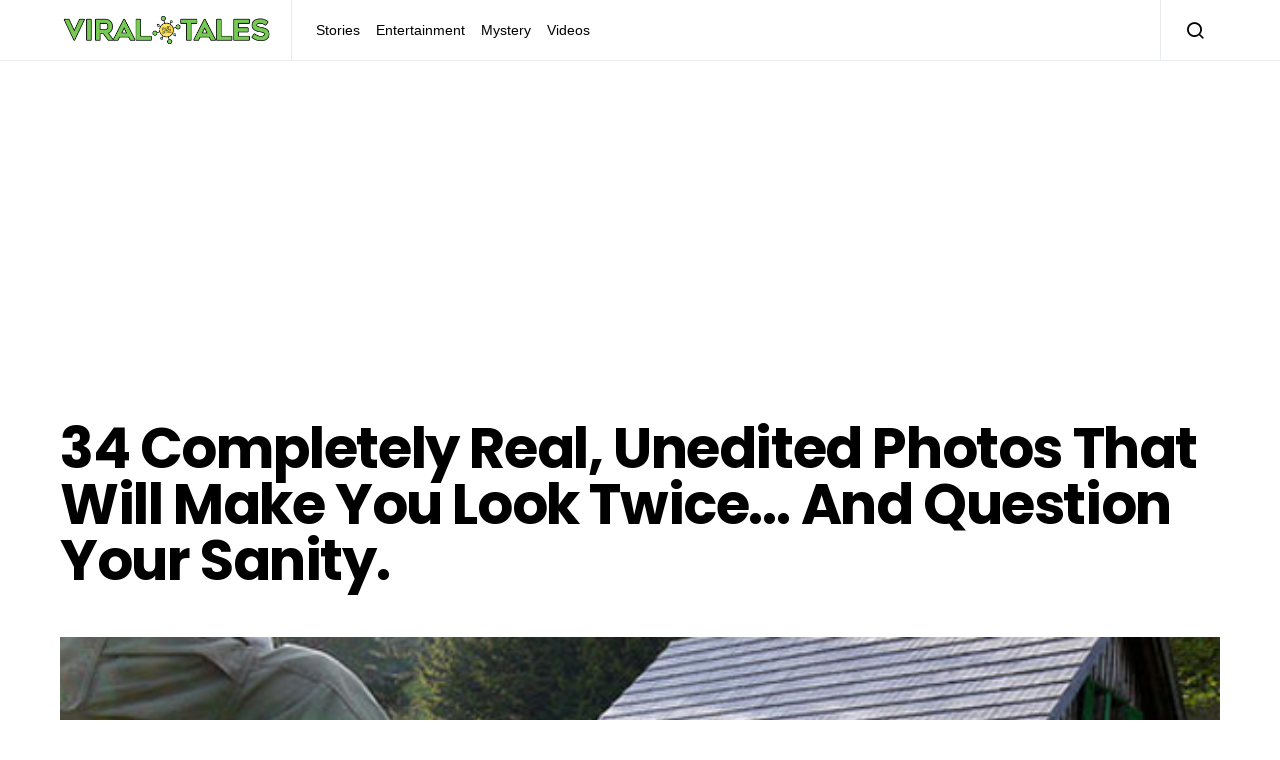

--- FILE ---
content_type: text/html; charset=UTF-8
request_url: https://mail.viraltales.com/34-completely-real-unedited-photos-will-make-look-twice-question-sanity/
body_size: 17121
content:
<!doctype html>
<html lang="en-US">
<head>
	<meta charset="UTF-8">
	<meta name="viewport" content="width=device-width, initial-scale=1">
	<link rel="profile" href="http://gmpg.org/xfn/11">

	<meta name='robots' content='index, follow, max-image-preview:large, max-snippet:-1, max-video-preview:-1' />

<!-- Social Warfare v4.3.0 https://warfareplugins.com - BEGINNING OF OUTPUT -->
<style>
	@font-face {
		font-family: "sw-icon-font";
		src:url("https://mail.viraltales.com/wp-content/plugins/social-warfare/assets/fonts/sw-icon-font.eot?ver=4.3.0");
		src:url("https://mail.viraltales.com/wp-content/plugins/social-warfare/assets/fonts/sw-icon-font.eot?ver=4.3.0#iefix") format("embedded-opentype"),
		url("https://mail.viraltales.com/wp-content/plugins/social-warfare/assets/fonts/sw-icon-font.woff?ver=4.3.0") format("woff"),
		url("https://mail.viraltales.com/wp-content/plugins/social-warfare/assets/fonts/sw-icon-font.ttf?ver=4.3.0") format("truetype"),
		url("https://mail.viraltales.com/wp-content/plugins/social-warfare/assets/fonts/sw-icon-font.svg?ver=4.3.0#1445203416") format("svg");
		font-weight: normal;
		font-style: normal;
		font-display:block;
	}
</style>
<!-- Social Warfare v4.3.0 https://warfareplugins.com - END OF OUTPUT -->


	<!-- This site is optimized with the Yoast SEO plugin v19.13 - https://yoast.com/wordpress/plugins/seo/ -->
	<title>34 Completely Real, Unedited Photos That Will Make You Look Twice… And Question Your Sanity.</title>
	<link rel="canonical" href="https://viraltales.com/34-completely-real-unedited-photos-will-make-look-twice-question-sanity/" />
	<meta property="og:locale" content="en_US" />
	<meta property="og:type" content="article" />
	<meta property="og:title" content="34 Completely Real, Unedited Photos That Will Make You Look Twice… And Question Your Sanity." />
	<meta property="og:description" content="Whether we like it or not, our eyes can play tricks on&hellip;" />
	<meta property="og:url" content="https://viraltales.com/34-completely-real-unedited-photos-will-make-look-twice-question-sanity/" />
	<meta property="og:site_name" content="Viral Tales" />
	<meta property="article:published_time" content="2014-04-16T22:25:05+00:00" />
	<meta property="article:modified_time" content="2014-04-16T22:27:18+00:00" />
	<meta property="og:image" content="https://viraltales.com/wp-content/uploads/2014/04/perspective2.jpg" />
	<meta property="og:image:width" content="600" />
	<meta property="og:image:height" content="401" />
	<meta property="og:image:type" content="image/jpeg" />
	<meta name="twitter:label1" content="Written by" />
	<meta name="twitter:data1" content="" />
	<meta name="twitter:label2" content="Est. reading time" />
	<meta name="twitter:data2" content="2 minutes" />
	<script type="application/ld+json" class="yoast-schema-graph">{"@context":"https://schema.org","@graph":[{"@type":"WebPage","@id":"https://viraltales.com/34-completely-real-unedited-photos-will-make-look-twice-question-sanity/","url":"https://viraltales.com/34-completely-real-unedited-photos-will-make-look-twice-question-sanity/","name":"34 Completely Real, Unedited Photos That Will Make You Look Twice… And Question Your Sanity.","isPartOf":{"@id":"https://www.viraltales.com/#website"},"primaryImageOfPage":{"@id":"https://viraltales.com/34-completely-real-unedited-photos-will-make-look-twice-question-sanity/#primaryimage"},"image":{"@id":"https://viraltales.com/34-completely-real-unedited-photos-will-make-look-twice-question-sanity/#primaryimage"},"thumbnailUrl":"https://mail.viraltales.com/wp-content/uploads/2014/04/perspective2.jpg","datePublished":"2014-04-16T22:25:05+00:00","dateModified":"2014-04-16T22:27:18+00:00","author":{"@id":""},"breadcrumb":{"@id":"https://viraltales.com/34-completely-real-unedited-photos-will-make-look-twice-question-sanity/#breadcrumb"},"inLanguage":"en-US","potentialAction":[{"@type":"ReadAction","target":["https://viraltales.com/34-completely-real-unedited-photos-will-make-look-twice-question-sanity/"]}]},{"@type":"ImageObject","inLanguage":"en-US","@id":"https://viraltales.com/34-completely-real-unedited-photos-will-make-look-twice-question-sanity/#primaryimage","url":"https://mail.viraltales.com/wp-content/uploads/2014/04/perspective2.jpg","contentUrl":"https://mail.viraltales.com/wp-content/uploads/2014/04/perspective2.jpg","width":600,"height":401},{"@type":"BreadcrumbList","@id":"https://viraltales.com/34-completely-real-unedited-photos-will-make-look-twice-question-sanity/#breadcrumb","itemListElement":[{"@type":"ListItem","position":1,"name":"Home","item":"https://www.viraltales.com/"},{"@type":"ListItem","position":2,"name":"34 Completely Real, Unedited Photos That Will Make You Look Twice… And Question Your Sanity."}]},{"@type":"WebSite","@id":"https://www.viraltales.com/#website","url":"https://www.viraltales.com/","name":"Viral Tales","description":"Sharing worthy stories","potentialAction":[{"@type":"SearchAction","target":{"@type":"EntryPoint","urlTemplate":"https://www.viraltales.com/?s={search_term_string}"},"query-input":"required name=search_term_string"}],"inLanguage":"en-US"},{"@type":"Person","@id":"","url":"https://mail.viraltales.com/author/"}]}</script>
	<!-- / Yoast SEO plugin. -->


<link rel='dns-prefetch' href='//s.w.org' />
<link href='https://fonts.gstatic.com' crossorigin rel='preconnect' />
<link rel="alternate" type="application/rss+xml" title="Viral Tales &raquo; Feed" href="https://mail.viraltales.com/feed/" />
<link rel="alternate" type="application/rss+xml" title="Viral Tales &raquo; Comments Feed" href="https://mail.viraltales.com/comments/feed/" />
		<!-- This site uses the Google Analytics by MonsterInsights plugin v8.10.0 - Using Analytics tracking - https://www.monsterinsights.com/ -->
		<!-- Note: MonsterInsights is not currently configured on this site. The site owner needs to authenticate with Google Analytics in the MonsterInsights settings panel. -->
					<!-- No UA code set -->
				<!-- / Google Analytics by MonsterInsights -->
		<script>
window._wpemojiSettings = {"baseUrl":"https:\/\/s.w.org\/images\/core\/emoji\/13.1.0\/72x72\/","ext":".png","svgUrl":"https:\/\/s.w.org\/images\/core\/emoji\/13.1.0\/svg\/","svgExt":".svg","source":{"concatemoji":"https:\/\/mail.viraltales.com\/wp-includes\/js\/wp-emoji-release.min.js?ver=5.9.12"}};
/*! This file is auto-generated */
!function(e,a,t){var n,r,o,i=a.createElement("canvas"),p=i.getContext&&i.getContext("2d");function s(e,t){var a=String.fromCharCode;p.clearRect(0,0,i.width,i.height),p.fillText(a.apply(this,e),0,0);e=i.toDataURL();return p.clearRect(0,0,i.width,i.height),p.fillText(a.apply(this,t),0,0),e===i.toDataURL()}function c(e){var t=a.createElement("script");t.src=e,t.defer=t.type="text/javascript",a.getElementsByTagName("head")[0].appendChild(t)}for(o=Array("flag","emoji"),t.supports={everything:!0,everythingExceptFlag:!0},r=0;r<o.length;r++)t.supports[o[r]]=function(e){if(!p||!p.fillText)return!1;switch(p.textBaseline="top",p.font="600 32px Arial",e){case"flag":return s([127987,65039,8205,9895,65039],[127987,65039,8203,9895,65039])?!1:!s([55356,56826,55356,56819],[55356,56826,8203,55356,56819])&&!s([55356,57332,56128,56423,56128,56418,56128,56421,56128,56430,56128,56423,56128,56447],[55356,57332,8203,56128,56423,8203,56128,56418,8203,56128,56421,8203,56128,56430,8203,56128,56423,8203,56128,56447]);case"emoji":return!s([10084,65039,8205,55357,56613],[10084,65039,8203,55357,56613])}return!1}(o[r]),t.supports.everything=t.supports.everything&&t.supports[o[r]],"flag"!==o[r]&&(t.supports.everythingExceptFlag=t.supports.everythingExceptFlag&&t.supports[o[r]]);t.supports.everythingExceptFlag=t.supports.everythingExceptFlag&&!t.supports.flag,t.DOMReady=!1,t.readyCallback=function(){t.DOMReady=!0},t.supports.everything||(n=function(){t.readyCallback()},a.addEventListener?(a.addEventListener("DOMContentLoaded",n,!1),e.addEventListener("load",n,!1)):(e.attachEvent("onload",n),a.attachEvent("onreadystatechange",function(){"complete"===a.readyState&&t.readyCallback()})),(n=t.source||{}).concatemoji?c(n.concatemoji):n.wpemoji&&n.twemoji&&(c(n.twemoji),c(n.wpemoji)))}(window,document,window._wpemojiSettings);
</script>
<!-- mail.viraltales.com is managing ads with Advanced Ads 2.0.16 – https://wpadvancedads.com/ --><script id="viral-ready">
			window.advanced_ads_ready=function(e,a){a=a||"complete";var d=function(e){return"interactive"===a?"loading"!==e:"complete"===e};d(document.readyState)?e():document.addEventListener("readystatechange",(function(a){d(a.target.readyState)&&e()}),{once:"interactive"===a})},window.advanced_ads_ready_queue=window.advanced_ads_ready_queue||[];		</script>
		<style>
img.wp-smiley,
img.emoji {
	display: inline !important;
	border: none !important;
	box-shadow: none !important;
	height: 1em !important;
	width: 1em !important;
	margin: 0 0.07em !important;
	vertical-align: -0.1em !important;
	background: none !important;
	padding: 0 !important;
}
</style>
	<link rel='stylesheet' id='social-warfare-block-css-css'  href='https://mail.viraltales.com/wp-content/plugins/social-warfare/assets/js/post-editor/dist/blocks.style.build.css?ver=5.9.12' media='all' />
<link rel='alternate stylesheet' id='powerkit-icons-css'  href='https://mail.viraltales.com/wp-content/plugins/powerkit/assets/fonts/powerkit-icons.woff?ver=2.7.5' as='font' type='font/wof' crossorigin />
<link rel='stylesheet' id='powerkit-css'  href='https://mail.viraltales.com/wp-content/plugins/powerkit/assets/css/powerkit.css?ver=2.7.5' media='all' />
<link rel='stylesheet' id='wp-block-library-css'  href='https://mail.viraltales.com/wp-includes/css/dist/block-library/style.min.css?ver=5.9.12' media='all' />
<style id='global-styles-inline-css'>
body{--wp--preset--color--black: #000000;--wp--preset--color--cyan-bluish-gray: #abb8c3;--wp--preset--color--white: #ffffff;--wp--preset--color--pale-pink: #f78da7;--wp--preset--color--vivid-red: #cf2e2e;--wp--preset--color--luminous-vivid-orange: #ff6900;--wp--preset--color--luminous-vivid-amber: #fcb900;--wp--preset--color--light-green-cyan: #7bdcb5;--wp--preset--color--vivid-green-cyan: #00d084;--wp--preset--color--pale-cyan-blue: #8ed1fc;--wp--preset--color--vivid-cyan-blue: #0693e3;--wp--preset--color--vivid-purple: #9b51e0;--wp--preset--gradient--vivid-cyan-blue-to-vivid-purple: linear-gradient(135deg,rgba(6,147,227,1) 0%,rgb(155,81,224) 100%);--wp--preset--gradient--light-green-cyan-to-vivid-green-cyan: linear-gradient(135deg,rgb(122,220,180) 0%,rgb(0,208,130) 100%);--wp--preset--gradient--luminous-vivid-amber-to-luminous-vivid-orange: linear-gradient(135deg,rgba(252,185,0,1) 0%,rgba(255,105,0,1) 100%);--wp--preset--gradient--luminous-vivid-orange-to-vivid-red: linear-gradient(135deg,rgba(255,105,0,1) 0%,rgb(207,46,46) 100%);--wp--preset--gradient--very-light-gray-to-cyan-bluish-gray: linear-gradient(135deg,rgb(238,238,238) 0%,rgb(169,184,195) 100%);--wp--preset--gradient--cool-to-warm-spectrum: linear-gradient(135deg,rgb(74,234,220) 0%,rgb(151,120,209) 20%,rgb(207,42,186) 40%,rgb(238,44,130) 60%,rgb(251,105,98) 80%,rgb(254,248,76) 100%);--wp--preset--gradient--blush-light-purple: linear-gradient(135deg,rgb(255,206,236) 0%,rgb(152,150,240) 100%);--wp--preset--gradient--blush-bordeaux: linear-gradient(135deg,rgb(254,205,165) 0%,rgb(254,45,45) 50%,rgb(107,0,62) 100%);--wp--preset--gradient--luminous-dusk: linear-gradient(135deg,rgb(255,203,112) 0%,rgb(199,81,192) 50%,rgb(65,88,208) 100%);--wp--preset--gradient--pale-ocean: linear-gradient(135deg,rgb(255,245,203) 0%,rgb(182,227,212) 50%,rgb(51,167,181) 100%);--wp--preset--gradient--electric-grass: linear-gradient(135deg,rgb(202,248,128) 0%,rgb(113,206,126) 100%);--wp--preset--gradient--midnight: linear-gradient(135deg,rgb(2,3,129) 0%,rgb(40,116,252) 100%);--wp--preset--duotone--dark-grayscale: url('#wp-duotone-dark-grayscale');--wp--preset--duotone--grayscale: url('#wp-duotone-grayscale');--wp--preset--duotone--purple-yellow: url('#wp-duotone-purple-yellow');--wp--preset--duotone--blue-red: url('#wp-duotone-blue-red');--wp--preset--duotone--midnight: url('#wp-duotone-midnight');--wp--preset--duotone--magenta-yellow: url('#wp-duotone-magenta-yellow');--wp--preset--duotone--purple-green: url('#wp-duotone-purple-green');--wp--preset--duotone--blue-orange: url('#wp-duotone-blue-orange');--wp--preset--font-size--small: 13px;--wp--preset--font-size--medium: 20px;--wp--preset--font-size--large: 36px;--wp--preset--font-size--x-large: 42px;}.has-black-color{color: var(--wp--preset--color--black) !important;}.has-cyan-bluish-gray-color{color: var(--wp--preset--color--cyan-bluish-gray) !important;}.has-white-color{color: var(--wp--preset--color--white) !important;}.has-pale-pink-color{color: var(--wp--preset--color--pale-pink) !important;}.has-vivid-red-color{color: var(--wp--preset--color--vivid-red) !important;}.has-luminous-vivid-orange-color{color: var(--wp--preset--color--luminous-vivid-orange) !important;}.has-luminous-vivid-amber-color{color: var(--wp--preset--color--luminous-vivid-amber) !important;}.has-light-green-cyan-color{color: var(--wp--preset--color--light-green-cyan) !important;}.has-vivid-green-cyan-color{color: var(--wp--preset--color--vivid-green-cyan) !important;}.has-pale-cyan-blue-color{color: var(--wp--preset--color--pale-cyan-blue) !important;}.has-vivid-cyan-blue-color{color: var(--wp--preset--color--vivid-cyan-blue) !important;}.has-vivid-purple-color{color: var(--wp--preset--color--vivid-purple) !important;}.has-black-background-color{background-color: var(--wp--preset--color--black) !important;}.has-cyan-bluish-gray-background-color{background-color: var(--wp--preset--color--cyan-bluish-gray) !important;}.has-white-background-color{background-color: var(--wp--preset--color--white) !important;}.has-pale-pink-background-color{background-color: var(--wp--preset--color--pale-pink) !important;}.has-vivid-red-background-color{background-color: var(--wp--preset--color--vivid-red) !important;}.has-luminous-vivid-orange-background-color{background-color: var(--wp--preset--color--luminous-vivid-orange) !important;}.has-luminous-vivid-amber-background-color{background-color: var(--wp--preset--color--luminous-vivid-amber) !important;}.has-light-green-cyan-background-color{background-color: var(--wp--preset--color--light-green-cyan) !important;}.has-vivid-green-cyan-background-color{background-color: var(--wp--preset--color--vivid-green-cyan) !important;}.has-pale-cyan-blue-background-color{background-color: var(--wp--preset--color--pale-cyan-blue) !important;}.has-vivid-cyan-blue-background-color{background-color: var(--wp--preset--color--vivid-cyan-blue) !important;}.has-vivid-purple-background-color{background-color: var(--wp--preset--color--vivid-purple) !important;}.has-black-border-color{border-color: var(--wp--preset--color--black) !important;}.has-cyan-bluish-gray-border-color{border-color: var(--wp--preset--color--cyan-bluish-gray) !important;}.has-white-border-color{border-color: var(--wp--preset--color--white) !important;}.has-pale-pink-border-color{border-color: var(--wp--preset--color--pale-pink) !important;}.has-vivid-red-border-color{border-color: var(--wp--preset--color--vivid-red) !important;}.has-luminous-vivid-orange-border-color{border-color: var(--wp--preset--color--luminous-vivid-orange) !important;}.has-luminous-vivid-amber-border-color{border-color: var(--wp--preset--color--luminous-vivid-amber) !important;}.has-light-green-cyan-border-color{border-color: var(--wp--preset--color--light-green-cyan) !important;}.has-vivid-green-cyan-border-color{border-color: var(--wp--preset--color--vivid-green-cyan) !important;}.has-pale-cyan-blue-border-color{border-color: var(--wp--preset--color--pale-cyan-blue) !important;}.has-vivid-cyan-blue-border-color{border-color: var(--wp--preset--color--vivid-cyan-blue) !important;}.has-vivid-purple-border-color{border-color: var(--wp--preset--color--vivid-purple) !important;}.has-vivid-cyan-blue-to-vivid-purple-gradient-background{background: var(--wp--preset--gradient--vivid-cyan-blue-to-vivid-purple) !important;}.has-light-green-cyan-to-vivid-green-cyan-gradient-background{background: var(--wp--preset--gradient--light-green-cyan-to-vivid-green-cyan) !important;}.has-luminous-vivid-amber-to-luminous-vivid-orange-gradient-background{background: var(--wp--preset--gradient--luminous-vivid-amber-to-luminous-vivid-orange) !important;}.has-luminous-vivid-orange-to-vivid-red-gradient-background{background: var(--wp--preset--gradient--luminous-vivid-orange-to-vivid-red) !important;}.has-very-light-gray-to-cyan-bluish-gray-gradient-background{background: var(--wp--preset--gradient--very-light-gray-to-cyan-bluish-gray) !important;}.has-cool-to-warm-spectrum-gradient-background{background: var(--wp--preset--gradient--cool-to-warm-spectrum) !important;}.has-blush-light-purple-gradient-background{background: var(--wp--preset--gradient--blush-light-purple) !important;}.has-blush-bordeaux-gradient-background{background: var(--wp--preset--gradient--blush-bordeaux) !important;}.has-luminous-dusk-gradient-background{background: var(--wp--preset--gradient--luminous-dusk) !important;}.has-pale-ocean-gradient-background{background: var(--wp--preset--gradient--pale-ocean) !important;}.has-electric-grass-gradient-background{background: var(--wp--preset--gradient--electric-grass) !important;}.has-midnight-gradient-background{background: var(--wp--preset--gradient--midnight) !important;}.has-small-font-size{font-size: var(--wp--preset--font-size--small) !important;}.has-medium-font-size{font-size: var(--wp--preset--font-size--medium) !important;}.has-large-font-size{font-size: var(--wp--preset--font-size--large) !important;}.has-x-large-font-size{font-size: var(--wp--preset--font-size--x-large) !important;}
</style>
<link rel='stylesheet' id='custom-nextpage-style-css'  href='https://mail.viraltales.com/wp-content/plugins/custom-nextpage/css/custom-nextpage-style.css?ver=1.1.1' media='all' />
<link rel='stylesheet' id='dashicons-css'  href='https://mail.viraltales.com/wp-includes/css/dashicons.min.css?ver=5.9.12' media='all' />
<link rel='stylesheet' id='post-views-counter-frontend-css'  href='https://mail.viraltales.com/wp-content/plugins/post-views-counter/css/frontend.css?ver=1.3.11' media='all' />
<link rel='stylesheet' id='powerkit-author-box-css'  href='https://mail.viraltales.com/wp-content/plugins/powerkit/modules/author-box/public/css/public-powerkit-author-box.css?ver=2.7.5' media='all' />
<link rel='stylesheet' id='powerkit-basic-elements-css'  href='https://mail.viraltales.com/wp-content/plugins/powerkit/modules/basic-elements/public/css/public-powerkit-basic-elements.css?ver=2.7.5' media='screen' />
<link rel='stylesheet' id='powerkit-coming-soon-css'  href='https://mail.viraltales.com/wp-content/plugins/powerkit/modules/coming-soon/public/css/public-powerkit-coming-soon.css?ver=2.7.5' media='all' />
<link rel='stylesheet' id='powerkit-content-formatting-css'  href='https://mail.viraltales.com/wp-content/plugins/powerkit/modules/content-formatting/public/css/public-powerkit-content-formatting.css?ver=2.7.5' media='all' />
<link rel='stylesheet' id='powerkit-сontributors-css'  href='https://mail.viraltales.com/wp-content/plugins/powerkit/modules/contributors/public/css/public-powerkit-contributors.css?ver=2.7.5' media='all' />
<link rel='stylesheet' id='powerkit-facebook-css'  href='https://mail.viraltales.com/wp-content/plugins/powerkit/modules/facebook/public/css/public-powerkit-facebook.css?ver=2.7.5' media='all' />
<link rel='stylesheet' id='powerkit-featured-categories-css'  href='https://mail.viraltales.com/wp-content/plugins/powerkit/modules/featured-categories/public/css/public-powerkit-featured-categories.css?ver=2.7.5' media='all' />
<link rel='stylesheet' id='powerkit-inline-posts-css'  href='https://mail.viraltales.com/wp-content/plugins/powerkit/modules/inline-posts/public/css/public-powerkit-inline-posts.css?ver=2.7.5' media='all' />
<link rel='stylesheet' id='powerkit-instagram-css'  href='https://mail.viraltales.com/wp-content/plugins/powerkit/modules/instagram/public/css/public-powerkit-instagram.css?ver=2.7.5' media='all' />
<link rel='stylesheet' id='powerkit-justified-gallery-css'  href='https://mail.viraltales.com/wp-content/plugins/powerkit/modules/justified-gallery/public/css/public-powerkit-justified-gallery.css?ver=2.7.5' media='all' />
<link rel='stylesheet' id='glightbox-css'  href='https://mail.viraltales.com/wp-content/plugins/powerkit/modules/lightbox/public/css/glightbox.min.css?ver=2.7.5' media='all' />
<link rel='stylesheet' id='powerkit-lightbox-css'  href='https://mail.viraltales.com/wp-content/plugins/powerkit/modules/lightbox/public/css/public-powerkit-lightbox.css?ver=2.7.5' media='all' />
<link rel='stylesheet' id='powerkit-opt-in-forms-css'  href='https://mail.viraltales.com/wp-content/plugins/powerkit/modules/opt-in-forms/public/css/public-powerkit-opt-in-forms.css?ver=2.7.5' media='all' />
<link rel='stylesheet' id='powerkit-pinterest-css'  href='https://mail.viraltales.com/wp-content/plugins/powerkit/modules/pinterest/public/css/public-powerkit-pinterest.css?ver=2.7.5' media='all' />
<link rel='stylesheet' id='powerkit-scroll-to-top-css'  href='https://mail.viraltales.com/wp-content/plugins/powerkit/modules/scroll-to-top/public/css/public-powerkit-scroll-to-top.css?ver=2.7.5' media='all' />
<link rel='stylesheet' id='powerkit-share-buttons-css'  href='https://mail.viraltales.com/wp-content/plugins/powerkit/modules/share-buttons/public/css/public-powerkit-share-buttons.css?ver=2.7.5' media='all' />
<link rel='stylesheet' id='powerkit-slider-gallery-css'  href='https://mail.viraltales.com/wp-content/plugins/powerkit/modules/slider-gallery/public/css/public-powerkit-slider-gallery.css?ver=2.7.5' media='all' />
<link rel='stylesheet' id='powerkit-social-links-css'  href='https://mail.viraltales.com/wp-content/plugins/powerkit/modules/social-links/public/css/public-powerkit-social-links.css?ver=2.7.5' media='all' />
<link rel='stylesheet' id='powerkit-table-of-contents-css'  href='https://mail.viraltales.com/wp-content/plugins/powerkit/modules/table-of-contents/public/css/public-powerkit-table-of-contents.css?ver=2.7.5' media='all' />
<link rel='stylesheet' id='powerkit-twitter-css'  href='https://mail.viraltales.com/wp-content/plugins/powerkit/modules/twitter/public/css/public-powerkit-twitter.css?ver=2.7.5' media='all' />
<link rel='stylesheet' id='powerkit-widget-about-css'  href='https://mail.viraltales.com/wp-content/plugins/powerkit/modules/widget-about/public/css/public-powerkit-widget-about.css?ver=2.7.5' media='all' />
<link rel='stylesheet' id='social_warfare-css'  href='https://mail.viraltales.com/wp-content/plugins/social-warfare/assets/css/style.min.css?ver=4.3.0' media='all' />
<link rel='stylesheet' id='csco-styles-css'  href='https://mail.viraltales.com/wp-content/themes/spotlight/style.css?ver=1.6.9' media='all' />
<link rel='stylesheet' id='searchwp-live-search-css'  href='https://mail.viraltales.com/wp-content/plugins/searchwp-live-ajax-search/assets/styles/style.css?ver=1.6.2' media='all' />
<script src='https://mail.viraltales.com/wp-includes/js/jquery/jquery.min.js?ver=3.6.0' id='jquery-core-js'></script>
<script src='https://mail.viraltales.com/wp-includes/js/jquery/jquery-migrate.min.js?ver=3.3.2' id='jquery-migrate-js'></script>
<link rel="https://api.w.org/" href="https://mail.viraltales.com/wp-json/" /><link rel="alternate" type="application/json" href="https://mail.viraltales.com/wp-json/wp/v2/posts/1207" /><link rel="EditURI" type="application/rsd+xml" title="RSD" href="https://mail.viraltales.com/xmlrpc.php?rsd" />
<link rel="wlwmanifest" type="application/wlwmanifest+xml" href="https://mail.viraltales.com/wp-includes/wlwmanifest.xml" /> 
<meta name="generator" content="WordPress 5.9.12" />
<link rel='shortlink' href='https://mail.viraltales.com/?p=1207' />
<link rel="alternate" type="application/json+oembed" href="https://mail.viraltales.com/wp-json/oembed/1.0/embed?url=https%3A%2F%2Fmail.viraltales.com%2F34-completely-real-unedited-photos-will-make-look-twice-question-sanity%2F" />
<link rel="alternate" type="text/xml+oembed" href="https://mail.viraltales.com/wp-json/oembed/1.0/embed?url=https%3A%2F%2Fmail.viraltales.com%2F34-completely-real-unedited-photos-will-make-look-twice-question-sanity%2F&#038;format=xml" />
<meta property="fb:app_id" content=""/>
		<style>
			#wp-admin-bar-pvc-post-views .pvc-graph-container { padding-top: 6px; padding-bottom: 6px; position: relative; display: block; height: 100%; box-sizing: border-box; }
			#wp-admin-bar-pvc-post-views .pvc-line-graph {
				display: inline-block;
				width: 1px;
				margin-right: 1px;
				background-color: #ccc;
				vertical-align: baseline;
			}
			#wp-admin-bar-pvc-post-views .pvc-line-graph:hover { background-color: #eee; }
			#wp-admin-bar-pvc-post-views .pvc-line-graph-0 { height: 1% }
			#wp-admin-bar-pvc-post-views .pvc-line-graph-1 { height: 5% }
			#wp-admin-bar-pvc-post-views .pvc-line-graph-2 { height: 10% }
			#wp-admin-bar-pvc-post-views .pvc-line-graph-3 { height: 15% }
			#wp-admin-bar-pvc-post-views .pvc-line-graph-4 { height: 20% }
			#wp-admin-bar-pvc-post-views .pvc-line-graph-5 { height: 25% }
			#wp-admin-bar-pvc-post-views .pvc-line-graph-6 { height: 30% }
			#wp-admin-bar-pvc-post-views .pvc-line-graph-7 { height: 35% }
			#wp-admin-bar-pvc-post-views .pvc-line-graph-8 { height: 40% }
			#wp-admin-bar-pvc-post-views .pvc-line-graph-9 { height: 45% }
			#wp-admin-bar-pvc-post-views .pvc-line-graph-10 { height: 50% }
			#wp-admin-bar-pvc-post-views .pvc-line-graph-11 { height: 55% }
			#wp-admin-bar-pvc-post-views .pvc-line-graph-12 { height: 60% }
			#wp-admin-bar-pvc-post-views .pvc-line-graph-13 { height: 65% }
			#wp-admin-bar-pvc-post-views .pvc-line-graph-14 { height: 70% }
			#wp-admin-bar-pvc-post-views .pvc-line-graph-15 { height: 75% }
			#wp-admin-bar-pvc-post-views .pvc-line-graph-16 { height: 80% }
			#wp-admin-bar-pvc-post-views .pvc-line-graph-17 { height: 85% }
			#wp-admin-bar-pvc-post-views .pvc-line-graph-18 { height: 90% }
			#wp-admin-bar-pvc-post-views .pvc-line-graph-19 { height: 95% }
			#wp-admin-bar-pvc-post-views .pvc-line-graph-20 { height: 100% }
		</style><script  async src="https://pagead2.googlesyndication.com/pagead/js/adsbygoogle.js?client=ca-pub-4491465921308144" crossorigin="anonymous"></script><link rel="icon" href="https://mail.viraltales.com/wp-content/uploads/2021/11/cropped-favicon-32x32.png" sizes="32x32" />
<link rel="icon" href="https://mail.viraltales.com/wp-content/uploads/2021/11/cropped-favicon-192x192.png" sizes="192x192" />
<link rel="apple-touch-icon" href="https://mail.viraltales.com/wp-content/uploads/2021/11/cropped-favicon-180x180.png" />
<meta name="msapplication-TileImage" content="https://mail.viraltales.com/wp-content/uploads/2021/11/cropped-favicon-270x270.png" />
<style id="kirki-inline-styles">a:hover, .entry-content a, .must-log-in a, blockquote:before, .cs-bg-dark .footer-title, .cs-bg-dark .pk-social-links-scheme-bold:not(.pk-social-links-scheme-light-rounded) .pk-social-links-link .pk-social-links-icon{color:#81d742;}.wp-block-button .wp-block-button__link:not(.has-background), button, .button, input[type="button"], input[type="reset"], input[type="submit"], .cs-bg-dark .pk-social-links-scheme-light-rounded .pk-social-links-link:hover .pk-social-links-icon, article .cs-overlay .post-categories a:hover, .post-format-icon > a:hover, .cs-list-articles > li > a:hover:before, .pk-bg-primary, .pk-button-primary, .pk-badge-primary, h2.pk-heading-numbered:before, .pk-post-item .pk-post-thumbnail a:hover .pk-post-number, .post-comments-show button{background-color:#81d742;}.pk-bg-overlay, .pk-zoom-icon-popup:after{background-color:rgba(0,0,0,0.25);}.navbar-primary, .header-default .offcanvas-header{background-color:#ffffff;}.navbar-nav .sub-menu, .navbar-nav .cs-mega-menu-has-categories .cs-mm-categories, .navbar-primary .navbar-dropdown-container{background-color:#0a0a0a;}.navbar-nav > li.menu-item-has-children > .sub-menu:after, .navbar-primary .navbar-dropdown-container:after{border-bottom-color:#0a0a0a;}.site-footer{background-color:#ffffff;}body{font-family:Poppins;font-size:1rem;font-weight:400;letter-spacing:0px;}.cs-font-primary, button, .button, input[type="button"], input[type="reset"], input[type="submit"], .no-comments, .text-action, .cs-link-more, .share-total, .nav-links, .comment-reply-link, .post-tags a, .post-sidebar-tags a, .tagcloud a, .read-more, .navigation.pagination .nav-links > span, .navigation.pagination .nav-links > a, .pk-font-primary, .navbar-dropdown-btn-follow{font-family:Poppins;font-size:0.875rem;font-weight:700;letter-spacing:-0.025em;text-transform:none;}label, .cs-font-secondary, .post-meta, .archive-count, .page-subtitle, .site-description, figcaption, .wp-block-image figcaption, .wp-block-audio figcaption, .wp-block-embed figcaption, .wp-block-pullquote cite, .wp-block-pullquote footer, .wp-block-pullquote .wp-block-pullquote__citation, .wp-block-quote cite, .post-format-icon, .comment-metadata, .says, .logged-in-as, .must-log-in, .wp-caption-text, .widget_rss ul li .rss-date, blockquote cite, div[class*="meta-"], span[class*="meta-"], small, .post-sidebar-shares .total-shares, .cs-breadcrumbs, .cs-homepage-category-count, .pk-font-secondary{font-family:Poppins;font-size:0.75rem;font-weight:400;letter-spacing:0px;text-transform:none;}.entry-content{font-family:inherit;font-size:inherit;letter-spacing:inherit;}h1, h2, h3, h4, h5, h6, .h1, .h2, .h3, .h4, .h5, .h6, .site-title, .comment-author .fn, blockquote, .wp-block-quote, .wp-block-cover .wp-block-cover-image-text, .wp-block-cover .wp-block-cover-text, .wp-block-cover h2, .wp-block-cover-image .wp-block-cover-image-text, .wp-block-cover-image .wp-block-cover-text, .wp-block-cover-image h2, .wp-block-pullquote p, p.has-drop-cap:not(:focus):first-letter, .pk-font-heading, .post-sidebar-date .reader-text{font-family:Poppins;font-weight:600;letter-spacing:-0.025em;text-transform:none;}.title-block, .pk-font-block{font-family:Poppins;font-size:0.75rem;font-weight:400;letter-spacing:0px;text-transform:uppercase;color:#000000;}.navbar-nav > li > a, .cs-mega-menu-child > a, .widget_archive li, .widget_categories li, .widget_meta li a, .widget_nav_menu .menu > li > a, .widget_pages .page_item a{font-family:-apple-system, BlinkMacSystemFont, "Segoe UI", Roboto, Oxygen-Sans, Ubuntu, Cantarell, "Helvetica Neue", sans-serif;font-size:0.875rem;font-weight:400;letter-spacing:0px;text-transform:none;}.navbar-nav .sub-menu > li > a, .widget_categories .children li a, .widget_nav_menu .sub-menu > li > a{font-family:-apple-system, BlinkMacSystemFont, "Segoe UI", Roboto, Oxygen-Sans, Ubuntu, Cantarell, "Helvetica Neue", sans-serif;font-size:0.875rem;font-weight:400;letter-spacing:0px;text-transform:none;}/* devanagari */
@font-face {
  font-family: 'Poppins';
  font-style: italic;
  font-weight: 400;
  font-display: swap;
  src: url(https://mail.viraltales.com/wp-content/fonts/poppins/font) format('woff');
  unicode-range: U+0900-097F, U+1CD0-1CF9, U+200C-200D, U+20A8, U+20B9, U+20F0, U+25CC, U+A830-A839, U+A8E0-A8FF, U+11B00-11B09;
}
/* latin-ext */
@font-face {
  font-family: 'Poppins';
  font-style: italic;
  font-weight: 400;
  font-display: swap;
  src: url(https://mail.viraltales.com/wp-content/fonts/poppins/font) format('woff');
  unicode-range: U+0100-02BA, U+02BD-02C5, U+02C7-02CC, U+02CE-02D7, U+02DD-02FF, U+0304, U+0308, U+0329, U+1D00-1DBF, U+1E00-1E9F, U+1EF2-1EFF, U+2020, U+20A0-20AB, U+20AD-20C0, U+2113, U+2C60-2C7F, U+A720-A7FF;
}
/* latin */
@font-face {
  font-family: 'Poppins';
  font-style: italic;
  font-weight: 400;
  font-display: swap;
  src: url(https://mail.viraltales.com/wp-content/fonts/poppins/font) format('woff');
  unicode-range: U+0000-00FF, U+0131, U+0152-0153, U+02BB-02BC, U+02C6, U+02DA, U+02DC, U+0304, U+0308, U+0329, U+2000-206F, U+20AC, U+2122, U+2191, U+2193, U+2212, U+2215, U+FEFF, U+FFFD;
}
/* devanagari */
@font-face {
  font-family: 'Poppins';
  font-style: italic;
  font-weight: 700;
  font-display: swap;
  src: url(https://mail.viraltales.com/wp-content/fonts/poppins/font) format('woff');
  unicode-range: U+0900-097F, U+1CD0-1CF9, U+200C-200D, U+20A8, U+20B9, U+20F0, U+25CC, U+A830-A839, U+A8E0-A8FF, U+11B00-11B09;
}
/* latin-ext */
@font-face {
  font-family: 'Poppins';
  font-style: italic;
  font-weight: 700;
  font-display: swap;
  src: url(https://mail.viraltales.com/wp-content/fonts/poppins/font) format('woff');
  unicode-range: U+0100-02BA, U+02BD-02C5, U+02C7-02CC, U+02CE-02D7, U+02DD-02FF, U+0304, U+0308, U+0329, U+1D00-1DBF, U+1E00-1E9F, U+1EF2-1EFF, U+2020, U+20A0-20AB, U+20AD-20C0, U+2113, U+2C60-2C7F, U+A720-A7FF;
}
/* latin */
@font-face {
  font-family: 'Poppins';
  font-style: italic;
  font-weight: 700;
  font-display: swap;
  src: url(https://mail.viraltales.com/wp-content/fonts/poppins/font) format('woff');
  unicode-range: U+0000-00FF, U+0131, U+0152-0153, U+02BB-02BC, U+02C6, U+02DA, U+02DC, U+0304, U+0308, U+0329, U+2000-206F, U+20AC, U+2122, U+2191, U+2193, U+2212, U+2215, U+FEFF, U+FFFD;
}
/* devanagari */
@font-face {
  font-family: 'Poppins';
  font-style: normal;
  font-weight: 400;
  font-display: swap;
  src: url(https://mail.viraltales.com/wp-content/fonts/poppins/font) format('woff');
  unicode-range: U+0900-097F, U+1CD0-1CF9, U+200C-200D, U+20A8, U+20B9, U+20F0, U+25CC, U+A830-A839, U+A8E0-A8FF, U+11B00-11B09;
}
/* latin-ext */
@font-face {
  font-family: 'Poppins';
  font-style: normal;
  font-weight: 400;
  font-display: swap;
  src: url(https://mail.viraltales.com/wp-content/fonts/poppins/font) format('woff');
  unicode-range: U+0100-02BA, U+02BD-02C5, U+02C7-02CC, U+02CE-02D7, U+02DD-02FF, U+0304, U+0308, U+0329, U+1D00-1DBF, U+1E00-1E9F, U+1EF2-1EFF, U+2020, U+20A0-20AB, U+20AD-20C0, U+2113, U+2C60-2C7F, U+A720-A7FF;
}
/* latin */
@font-face {
  font-family: 'Poppins';
  font-style: normal;
  font-weight: 400;
  font-display: swap;
  src: url(https://mail.viraltales.com/wp-content/fonts/poppins/font) format('woff');
  unicode-range: U+0000-00FF, U+0131, U+0152-0153, U+02BB-02BC, U+02C6, U+02DA, U+02DC, U+0304, U+0308, U+0329, U+2000-206F, U+20AC, U+2122, U+2191, U+2193, U+2212, U+2215, U+FEFF, U+FFFD;
}
/* devanagari */
@font-face {
  font-family: 'Poppins';
  font-style: normal;
  font-weight: 600;
  font-display: swap;
  src: url(https://mail.viraltales.com/wp-content/fonts/poppins/font) format('woff');
  unicode-range: U+0900-097F, U+1CD0-1CF9, U+200C-200D, U+20A8, U+20B9, U+20F0, U+25CC, U+A830-A839, U+A8E0-A8FF, U+11B00-11B09;
}
/* latin-ext */
@font-face {
  font-family: 'Poppins';
  font-style: normal;
  font-weight: 600;
  font-display: swap;
  src: url(https://mail.viraltales.com/wp-content/fonts/poppins/font) format('woff');
  unicode-range: U+0100-02BA, U+02BD-02C5, U+02C7-02CC, U+02CE-02D7, U+02DD-02FF, U+0304, U+0308, U+0329, U+1D00-1DBF, U+1E00-1E9F, U+1EF2-1EFF, U+2020, U+20A0-20AB, U+20AD-20C0, U+2113, U+2C60-2C7F, U+A720-A7FF;
}
/* latin */
@font-face {
  font-family: 'Poppins';
  font-style: normal;
  font-weight: 600;
  font-display: swap;
  src: url(https://mail.viraltales.com/wp-content/fonts/poppins/font) format('woff');
  unicode-range: U+0000-00FF, U+0131, U+0152-0153, U+02BB-02BC, U+02C6, U+02DA, U+02DC, U+0304, U+0308, U+0329, U+2000-206F, U+20AC, U+2122, U+2191, U+2193, U+2212, U+2215, U+FEFF, U+FFFD;
}
/* devanagari */
@font-face {
  font-family: 'Poppins';
  font-style: normal;
  font-weight: 700;
  font-display: swap;
  src: url(https://mail.viraltales.com/wp-content/fonts/poppins/font) format('woff');
  unicode-range: U+0900-097F, U+1CD0-1CF9, U+200C-200D, U+20A8, U+20B9, U+20F0, U+25CC, U+A830-A839, U+A8E0-A8FF, U+11B00-11B09;
}
/* latin-ext */
@font-face {
  font-family: 'Poppins';
  font-style: normal;
  font-weight: 700;
  font-display: swap;
  src: url(https://mail.viraltales.com/wp-content/fonts/poppins/font) format('woff');
  unicode-range: U+0100-02BA, U+02BD-02C5, U+02C7-02CC, U+02CE-02D7, U+02DD-02FF, U+0304, U+0308, U+0329, U+1D00-1DBF, U+1E00-1E9F, U+1EF2-1EFF, U+2020, U+20A0-20AB, U+20AD-20C0, U+2113, U+2C60-2C7F, U+A720-A7FF;
}
/* latin */
@font-face {
  font-family: 'Poppins';
  font-style: normal;
  font-weight: 700;
  font-display: swap;
  src: url(https://mail.viraltales.com/wp-content/fonts/poppins/font) format('woff');
  unicode-range: U+0000-00FF, U+0131, U+0152-0153, U+02BB-02BC, U+02C6, U+02DA, U+02DC, U+0304, U+0308, U+0329, U+2000-206F, U+20AC, U+2122, U+2191, U+2193, U+2212, U+2215, U+FEFF, U+FFFD;
}/* devanagari */
@font-face {
  font-family: 'Poppins';
  font-style: italic;
  font-weight: 400;
  font-display: swap;
  src: url(https://mail.viraltales.com/wp-content/fonts/poppins/font) format('woff');
  unicode-range: U+0900-097F, U+1CD0-1CF9, U+200C-200D, U+20A8, U+20B9, U+20F0, U+25CC, U+A830-A839, U+A8E0-A8FF, U+11B00-11B09;
}
/* latin-ext */
@font-face {
  font-family: 'Poppins';
  font-style: italic;
  font-weight: 400;
  font-display: swap;
  src: url(https://mail.viraltales.com/wp-content/fonts/poppins/font) format('woff');
  unicode-range: U+0100-02BA, U+02BD-02C5, U+02C7-02CC, U+02CE-02D7, U+02DD-02FF, U+0304, U+0308, U+0329, U+1D00-1DBF, U+1E00-1E9F, U+1EF2-1EFF, U+2020, U+20A0-20AB, U+20AD-20C0, U+2113, U+2C60-2C7F, U+A720-A7FF;
}
/* latin */
@font-face {
  font-family: 'Poppins';
  font-style: italic;
  font-weight: 400;
  font-display: swap;
  src: url(https://mail.viraltales.com/wp-content/fonts/poppins/font) format('woff');
  unicode-range: U+0000-00FF, U+0131, U+0152-0153, U+02BB-02BC, U+02C6, U+02DA, U+02DC, U+0304, U+0308, U+0329, U+2000-206F, U+20AC, U+2122, U+2191, U+2193, U+2212, U+2215, U+FEFF, U+FFFD;
}
/* devanagari */
@font-face {
  font-family: 'Poppins';
  font-style: italic;
  font-weight: 700;
  font-display: swap;
  src: url(https://mail.viraltales.com/wp-content/fonts/poppins/font) format('woff');
  unicode-range: U+0900-097F, U+1CD0-1CF9, U+200C-200D, U+20A8, U+20B9, U+20F0, U+25CC, U+A830-A839, U+A8E0-A8FF, U+11B00-11B09;
}
/* latin-ext */
@font-face {
  font-family: 'Poppins';
  font-style: italic;
  font-weight: 700;
  font-display: swap;
  src: url(https://mail.viraltales.com/wp-content/fonts/poppins/font) format('woff');
  unicode-range: U+0100-02BA, U+02BD-02C5, U+02C7-02CC, U+02CE-02D7, U+02DD-02FF, U+0304, U+0308, U+0329, U+1D00-1DBF, U+1E00-1E9F, U+1EF2-1EFF, U+2020, U+20A0-20AB, U+20AD-20C0, U+2113, U+2C60-2C7F, U+A720-A7FF;
}
/* latin */
@font-face {
  font-family: 'Poppins';
  font-style: italic;
  font-weight: 700;
  font-display: swap;
  src: url(https://mail.viraltales.com/wp-content/fonts/poppins/font) format('woff');
  unicode-range: U+0000-00FF, U+0131, U+0152-0153, U+02BB-02BC, U+02C6, U+02DA, U+02DC, U+0304, U+0308, U+0329, U+2000-206F, U+20AC, U+2122, U+2191, U+2193, U+2212, U+2215, U+FEFF, U+FFFD;
}
/* devanagari */
@font-face {
  font-family: 'Poppins';
  font-style: normal;
  font-weight: 400;
  font-display: swap;
  src: url(https://mail.viraltales.com/wp-content/fonts/poppins/font) format('woff');
  unicode-range: U+0900-097F, U+1CD0-1CF9, U+200C-200D, U+20A8, U+20B9, U+20F0, U+25CC, U+A830-A839, U+A8E0-A8FF, U+11B00-11B09;
}
/* latin-ext */
@font-face {
  font-family: 'Poppins';
  font-style: normal;
  font-weight: 400;
  font-display: swap;
  src: url(https://mail.viraltales.com/wp-content/fonts/poppins/font) format('woff');
  unicode-range: U+0100-02BA, U+02BD-02C5, U+02C7-02CC, U+02CE-02D7, U+02DD-02FF, U+0304, U+0308, U+0329, U+1D00-1DBF, U+1E00-1E9F, U+1EF2-1EFF, U+2020, U+20A0-20AB, U+20AD-20C0, U+2113, U+2C60-2C7F, U+A720-A7FF;
}
/* latin */
@font-face {
  font-family: 'Poppins';
  font-style: normal;
  font-weight: 400;
  font-display: swap;
  src: url(https://mail.viraltales.com/wp-content/fonts/poppins/font) format('woff');
  unicode-range: U+0000-00FF, U+0131, U+0152-0153, U+02BB-02BC, U+02C6, U+02DA, U+02DC, U+0304, U+0308, U+0329, U+2000-206F, U+20AC, U+2122, U+2191, U+2193, U+2212, U+2215, U+FEFF, U+FFFD;
}
/* devanagari */
@font-face {
  font-family: 'Poppins';
  font-style: normal;
  font-weight: 600;
  font-display: swap;
  src: url(https://mail.viraltales.com/wp-content/fonts/poppins/font) format('woff');
  unicode-range: U+0900-097F, U+1CD0-1CF9, U+200C-200D, U+20A8, U+20B9, U+20F0, U+25CC, U+A830-A839, U+A8E0-A8FF, U+11B00-11B09;
}
/* latin-ext */
@font-face {
  font-family: 'Poppins';
  font-style: normal;
  font-weight: 600;
  font-display: swap;
  src: url(https://mail.viraltales.com/wp-content/fonts/poppins/font) format('woff');
  unicode-range: U+0100-02BA, U+02BD-02C5, U+02C7-02CC, U+02CE-02D7, U+02DD-02FF, U+0304, U+0308, U+0329, U+1D00-1DBF, U+1E00-1E9F, U+1EF2-1EFF, U+2020, U+20A0-20AB, U+20AD-20C0, U+2113, U+2C60-2C7F, U+A720-A7FF;
}
/* latin */
@font-face {
  font-family: 'Poppins';
  font-style: normal;
  font-weight: 600;
  font-display: swap;
  src: url(https://mail.viraltales.com/wp-content/fonts/poppins/font) format('woff');
  unicode-range: U+0000-00FF, U+0131, U+0152-0153, U+02BB-02BC, U+02C6, U+02DA, U+02DC, U+0304, U+0308, U+0329, U+2000-206F, U+20AC, U+2122, U+2191, U+2193, U+2212, U+2215, U+FEFF, U+FFFD;
}
/* devanagari */
@font-face {
  font-family: 'Poppins';
  font-style: normal;
  font-weight: 700;
  font-display: swap;
  src: url(https://mail.viraltales.com/wp-content/fonts/poppins/font) format('woff');
  unicode-range: U+0900-097F, U+1CD0-1CF9, U+200C-200D, U+20A8, U+20B9, U+20F0, U+25CC, U+A830-A839, U+A8E0-A8FF, U+11B00-11B09;
}
/* latin-ext */
@font-face {
  font-family: 'Poppins';
  font-style: normal;
  font-weight: 700;
  font-display: swap;
  src: url(https://mail.viraltales.com/wp-content/fonts/poppins/font) format('woff');
  unicode-range: U+0100-02BA, U+02BD-02C5, U+02C7-02CC, U+02CE-02D7, U+02DD-02FF, U+0304, U+0308, U+0329, U+1D00-1DBF, U+1E00-1E9F, U+1EF2-1EFF, U+2020, U+20A0-20AB, U+20AD-20C0, U+2113, U+2C60-2C7F, U+A720-A7FF;
}
/* latin */
@font-face {
  font-family: 'Poppins';
  font-style: normal;
  font-weight: 700;
  font-display: swap;
  src: url(https://mail.viraltales.com/wp-content/fonts/poppins/font) format('woff');
  unicode-range: U+0000-00FF, U+0131, U+0152-0153, U+02BB-02BC, U+02C6, U+02DA, U+02DC, U+0304, U+0308, U+0329, U+2000-206F, U+20AC, U+2122, U+2191, U+2193, U+2212, U+2215, U+FEFF, U+FFFD;
}/* devanagari */
@font-face {
  font-family: 'Poppins';
  font-style: italic;
  font-weight: 400;
  font-display: swap;
  src: url(https://mail.viraltales.com/wp-content/fonts/poppins/font) format('woff');
  unicode-range: U+0900-097F, U+1CD0-1CF9, U+200C-200D, U+20A8, U+20B9, U+20F0, U+25CC, U+A830-A839, U+A8E0-A8FF, U+11B00-11B09;
}
/* latin-ext */
@font-face {
  font-family: 'Poppins';
  font-style: italic;
  font-weight: 400;
  font-display: swap;
  src: url(https://mail.viraltales.com/wp-content/fonts/poppins/font) format('woff');
  unicode-range: U+0100-02BA, U+02BD-02C5, U+02C7-02CC, U+02CE-02D7, U+02DD-02FF, U+0304, U+0308, U+0329, U+1D00-1DBF, U+1E00-1E9F, U+1EF2-1EFF, U+2020, U+20A0-20AB, U+20AD-20C0, U+2113, U+2C60-2C7F, U+A720-A7FF;
}
/* latin */
@font-face {
  font-family: 'Poppins';
  font-style: italic;
  font-weight: 400;
  font-display: swap;
  src: url(https://mail.viraltales.com/wp-content/fonts/poppins/font) format('woff');
  unicode-range: U+0000-00FF, U+0131, U+0152-0153, U+02BB-02BC, U+02C6, U+02DA, U+02DC, U+0304, U+0308, U+0329, U+2000-206F, U+20AC, U+2122, U+2191, U+2193, U+2212, U+2215, U+FEFF, U+FFFD;
}
/* devanagari */
@font-face {
  font-family: 'Poppins';
  font-style: italic;
  font-weight: 700;
  font-display: swap;
  src: url(https://mail.viraltales.com/wp-content/fonts/poppins/font) format('woff');
  unicode-range: U+0900-097F, U+1CD0-1CF9, U+200C-200D, U+20A8, U+20B9, U+20F0, U+25CC, U+A830-A839, U+A8E0-A8FF, U+11B00-11B09;
}
/* latin-ext */
@font-face {
  font-family: 'Poppins';
  font-style: italic;
  font-weight: 700;
  font-display: swap;
  src: url(https://mail.viraltales.com/wp-content/fonts/poppins/font) format('woff');
  unicode-range: U+0100-02BA, U+02BD-02C5, U+02C7-02CC, U+02CE-02D7, U+02DD-02FF, U+0304, U+0308, U+0329, U+1D00-1DBF, U+1E00-1E9F, U+1EF2-1EFF, U+2020, U+20A0-20AB, U+20AD-20C0, U+2113, U+2C60-2C7F, U+A720-A7FF;
}
/* latin */
@font-face {
  font-family: 'Poppins';
  font-style: italic;
  font-weight: 700;
  font-display: swap;
  src: url(https://mail.viraltales.com/wp-content/fonts/poppins/font) format('woff');
  unicode-range: U+0000-00FF, U+0131, U+0152-0153, U+02BB-02BC, U+02C6, U+02DA, U+02DC, U+0304, U+0308, U+0329, U+2000-206F, U+20AC, U+2122, U+2191, U+2193, U+2212, U+2215, U+FEFF, U+FFFD;
}
/* devanagari */
@font-face {
  font-family: 'Poppins';
  font-style: normal;
  font-weight: 400;
  font-display: swap;
  src: url(https://mail.viraltales.com/wp-content/fonts/poppins/font) format('woff');
  unicode-range: U+0900-097F, U+1CD0-1CF9, U+200C-200D, U+20A8, U+20B9, U+20F0, U+25CC, U+A830-A839, U+A8E0-A8FF, U+11B00-11B09;
}
/* latin-ext */
@font-face {
  font-family: 'Poppins';
  font-style: normal;
  font-weight: 400;
  font-display: swap;
  src: url(https://mail.viraltales.com/wp-content/fonts/poppins/font) format('woff');
  unicode-range: U+0100-02BA, U+02BD-02C5, U+02C7-02CC, U+02CE-02D7, U+02DD-02FF, U+0304, U+0308, U+0329, U+1D00-1DBF, U+1E00-1E9F, U+1EF2-1EFF, U+2020, U+20A0-20AB, U+20AD-20C0, U+2113, U+2C60-2C7F, U+A720-A7FF;
}
/* latin */
@font-face {
  font-family: 'Poppins';
  font-style: normal;
  font-weight: 400;
  font-display: swap;
  src: url(https://mail.viraltales.com/wp-content/fonts/poppins/font) format('woff');
  unicode-range: U+0000-00FF, U+0131, U+0152-0153, U+02BB-02BC, U+02C6, U+02DA, U+02DC, U+0304, U+0308, U+0329, U+2000-206F, U+20AC, U+2122, U+2191, U+2193, U+2212, U+2215, U+FEFF, U+FFFD;
}
/* devanagari */
@font-face {
  font-family: 'Poppins';
  font-style: normal;
  font-weight: 600;
  font-display: swap;
  src: url(https://mail.viraltales.com/wp-content/fonts/poppins/font) format('woff');
  unicode-range: U+0900-097F, U+1CD0-1CF9, U+200C-200D, U+20A8, U+20B9, U+20F0, U+25CC, U+A830-A839, U+A8E0-A8FF, U+11B00-11B09;
}
/* latin-ext */
@font-face {
  font-family: 'Poppins';
  font-style: normal;
  font-weight: 600;
  font-display: swap;
  src: url(https://mail.viraltales.com/wp-content/fonts/poppins/font) format('woff');
  unicode-range: U+0100-02BA, U+02BD-02C5, U+02C7-02CC, U+02CE-02D7, U+02DD-02FF, U+0304, U+0308, U+0329, U+1D00-1DBF, U+1E00-1E9F, U+1EF2-1EFF, U+2020, U+20A0-20AB, U+20AD-20C0, U+2113, U+2C60-2C7F, U+A720-A7FF;
}
/* latin */
@font-face {
  font-family: 'Poppins';
  font-style: normal;
  font-weight: 600;
  font-display: swap;
  src: url(https://mail.viraltales.com/wp-content/fonts/poppins/font) format('woff');
  unicode-range: U+0000-00FF, U+0131, U+0152-0153, U+02BB-02BC, U+02C6, U+02DA, U+02DC, U+0304, U+0308, U+0329, U+2000-206F, U+20AC, U+2122, U+2191, U+2193, U+2212, U+2215, U+FEFF, U+FFFD;
}
/* devanagari */
@font-face {
  font-family: 'Poppins';
  font-style: normal;
  font-weight: 700;
  font-display: swap;
  src: url(https://mail.viraltales.com/wp-content/fonts/poppins/font) format('woff');
  unicode-range: U+0900-097F, U+1CD0-1CF9, U+200C-200D, U+20A8, U+20B9, U+20F0, U+25CC, U+A830-A839, U+A8E0-A8FF, U+11B00-11B09;
}
/* latin-ext */
@font-face {
  font-family: 'Poppins';
  font-style: normal;
  font-weight: 700;
  font-display: swap;
  src: url(https://mail.viraltales.com/wp-content/fonts/poppins/font) format('woff');
  unicode-range: U+0100-02BA, U+02BD-02C5, U+02C7-02CC, U+02CE-02D7, U+02DD-02FF, U+0304, U+0308, U+0329, U+1D00-1DBF, U+1E00-1E9F, U+1EF2-1EFF, U+2020, U+20A0-20AB, U+20AD-20C0, U+2113, U+2C60-2C7F, U+A720-A7FF;
}
/* latin */
@font-face {
  font-family: 'Poppins';
  font-style: normal;
  font-weight: 700;
  font-display: swap;
  src: url(https://mail.viraltales.com/wp-content/fonts/poppins/font) format('woff');
  unicode-range: U+0000-00FF, U+0131, U+0152-0153, U+02BB-02BC, U+02C6, U+02DA, U+02DC, U+0304, U+0308, U+0329, U+2000-206F, U+20AC, U+2122, U+2191, U+2193, U+2212, U+2215, U+FEFF, U+FFFD;
}</style></head>

<body class="post-template-default single single-post postid-1207 single-format-standard wp-embed-responsive cs-page-layout-disabled header-default navbar-sticky-enabled navbar-smart-enabled sticky-sidebar-enabled stick-to-bottom block-align-enabled aa-prefix-viral-">

	<div class="site-overlay"></div>

	<div class="offcanvas">

		<div class="offcanvas-header">

			
			<nav class="navbar navbar-offcanvas">

									<a class="navbar-brand" href="https://mail.viraltales.com/" rel="home">
						<img src="https://mail.viraltales.com/wp-content/uploads/2021/11/worthytales-copy-1.png"  alt="Viral Tales" >					</a>
					
				<button type="button" class="toggle-offcanvas button-round">
					<i class="cs-icon cs-icon-x"></i>
				</button>

			</nav>

			
		</div>

		<aside class="offcanvas-sidebar">
			<div class="offcanvas-inner">
				<div class="widget widget_nav_menu cs-d-lg-none"><div class="menu-main-menu-container"><ul id="menu-main-menu" class="menu"><li id="menu-item-8" class="menu-item menu-item-type-taxonomy menu-item-object-category menu-item-8"><a href="https://mail.viraltales.com/category/stories/">Stories</a></li>
<li id="menu-item-6" class="menu-item menu-item-type-taxonomy menu-item-object-category current-post-ancestor current-menu-parent current-post-parent menu-item-6"><a href="https://mail.viraltales.com/category/entertainment/">Entertainment</a></li>
<li id="menu-item-7" class="menu-item menu-item-type-taxonomy menu-item-object-category menu-item-7"><a href="https://mail.viraltales.com/category/mystery/">Mystery</a></li>
<li id="menu-item-9" class="menu-item menu-item-type-taxonomy menu-item-object-category menu-item-9"><a href="https://mail.viraltales.com/category/videos/">Videos</a></li>
</ul></div></div>
							</div>
		</aside>
	</div>

<div id="page" class="site">

	
	<div class="site-inner">

		
		<header id="masthead" class="site-header">

			
			

<nav class="navbar navbar-primary">

	
	<div class="navbar-wrap ">

		<div class="navbar-container">

			<div class="navbar-content">

						<button type="button" class="navbar-toggle-offcanvas toggle-offcanvas  cs-d-lg-none">
			<i class="cs-icon cs-icon-menu"></i>
		</button>
					<a class="navbar-brand" href="https://mail.viraltales.com/" rel="home">
				<img src="https://mail.viraltales.com/wp-content/uploads/2021/11/worthytales-copy-1.png"  alt="Viral Tales" >			</a>
			<ul id="menu-main-menu-1" class="navbar-nav  cs-navbar-nav-submenu-dark"><li class="menu-item menu-item-type-taxonomy menu-item-object-category menu-item-8"><a href="https://mail.viraltales.com/category/stories/">Stories</a></li>
<li class="menu-item menu-item-type-taxonomy menu-item-object-category current-post-ancestor current-menu-parent current-post-parent menu-item-6"><a href="https://mail.viraltales.com/category/entertainment/">Entertainment</a></li>
<li class="menu-item menu-item-type-taxonomy menu-item-object-category menu-item-7"><a href="https://mail.viraltales.com/category/mystery/">Mystery</a></li>
<li class="menu-item menu-item-type-taxonomy menu-item-object-category menu-item-9"><a href="https://mail.viraltales.com/category/videos/">Videos</a></li>
</ul>		<button type="button" class="navbar-toggle-search toggle-search">
			<i class="cs-icon cs-icon-search"></i>
		</button>
		
			</div><!-- .navbar-content -->

		</div><!-- .navbar-container -->

	</div><!-- .navbar-wrap -->

	
<div class="site-search" id="search">
	<div class="cs-container">
		<div class="search-form-wrap">
			
<form role="search" method="get" class="search-form" action="https://mail.viraltales.com/">
	<label class="sr-only">Search for:</label>
	<div class="cs-input-group">
		<input type="search" value="" name="s" data-swplive="true" data-swpengine="default" data-swpconfig="default" class="search-field" placeholder="Enter your search topic" required>
		<button type="submit" class="search-submit">Search</button>
	</div>
</form>
			<span class="search-close"></span>
		</div>
	</div>
</div>

</nav><!-- .navbar -->

			
		</header><!-- #masthead -->

		
		
		<div class="site-content sidebar-disabled post-sidebar-enabled">

			
<section class="entry-header entry-single-header entry-header-standard entry-header-thumbnail">

	
	

	<div class="cs-container">

		
		
					<div class="entry-inline-meta">
							</div>
		
		<h1 class="entry-title">34 Completely Real, Unedited Photos That Will Make You Look Twice… And Question Your Sanity.</h1>
						<div class="entry-meta-details">
									</div>
			
		
	</div>

	
</section>

			<div class="cs-container">

				
				<div id="content" class="main-content">

					
	<div id="primary" class="content-area">

		
		<main id="main" class="site-main">

			
			
				
					
<article id="post-1207" class="entry post-1207 post type-post status-publish format-standard has-post-thumbnail category-entertainment">

	
				<div class="post-media">
				<figure >
					<a href="https://mail.viraltales.com/wp-content/uploads/2014/04/perspective2.jpg">
						<img width="600" height="401" src="https://mail.viraltales.com/wp-content/uploads/2014/04/perspective2.jpg" class="pk-lazyload-disabled wp-post-image" alt="" srcset="https://mail.viraltales.com/wp-content/uploads/2014/04/perspective2.jpg 600w, https://mail.viraltales.com/wp-content/uploads/2014/04/perspective2-300x200.jpg 300w, https://mail.viraltales.com/wp-content/uploads/2014/04/perspective2-180x120.jpg 180w" sizes="(max-width: 600px) 100vw, 600px" />					</a>
									</figure>
			</div>
						<div class="entry-container">
									<div class="entry-sidebar-wrap">
								<div class="entry-post-next cs-d-none cs-d-lg-block">
			<h5 class="title-block">
				Up next			</h5>

			<article>
									<div class="entry-thumbnail">
						<div class="cs-overlay cs-overlay-simple cs-overlay-ratio cs-ratio-landscape cs-bg-dark">
							<div class="cs-overlay-background">
								<img width="160" height="110" src="https://mail.viraltales.com/wp-content/uploads/2014/04/80-23.jpg" class="attachment-csco-intermediate size-csco-intermediate wp-post-image" alt="" loading="lazy" srcset="https://mail.viraltales.com/wp-content/uploads/2014/04/80-23.jpg 550w, https://mail.viraltales.com/wp-content/uploads/2014/04/80-23-300x205.jpg 300w" sizes="(max-width: 160px) 100vw, 160px" />							</div>
							<div class="cs-overlay-content">
															</div>
							<a href="https://mail.viraltales.com/23-photos-prove-babies-need-dogs-number-9-especially/" class="cs-overlay-link"></a>
						</div>
					</div>
								<header class="entry-header">
					<h6 class="entry-title"><a href="https://mail.viraltales.com/23-photos-prove-babies-need-dogs-number-9-especially/">23 Photos That Prove Why Babies Need Dogs. Number 9 Especially</a></h6>
					<ul class="post-meta"></ul>				</header>
				</div>
		</section>
							<div class="entry-sidebar">
									<section class="post-section post-sidebar-shares">
			<div class="post-sidebar-inner">
				<h5 class="title-block">
					Share article				</h5>

						<div class="pk-share-buttons-wrap pk-share-buttons-layout-simple pk-share-buttons-scheme-default pk-share-buttons-has-counts pk-share-buttons-has-total-counts pk-share-buttons-post_sidebar pk-share-buttons-mode-php pk-share-buttons-mode-rest" data-post-id="1207" data-share-url="https://mail.viraltales.com/34-completely-real-unedited-photos-will-make-look-twice-question-sanity/" >

							<div class="pk-share-buttons-total pk-share-buttons-total-no-count">
							<div class="pk-share-buttons-caption cs-font-secondary">
			The post has been shared by			<span class="pk-share-buttons-count"> 0 </span>
			people.		</div>
						</div>
				
			<div class="pk-share-buttons-items">

										<div class="pk-share-buttons-item pk-share-buttons-facebook pk-share-buttons-no-count" data-id="facebook">

							<a href="https://www.facebook.com/sharer.php?u=https://mail.viraltales.com/34-completely-real-unedited-photos-will-make-look-twice-question-sanity/" class="pk-share-buttons-link" target="_blank">

																	<i class="pk-share-buttons-icon pk-icon pk-icon-facebook"></i>
								
																	<span class="pk-share-buttons-title pk-font-primary">Facebook</span>
								
								
																	<span class="pk-share-buttons-count pk-font-secondary">0</span>
															</a>

							
							
													</div>
											<div class="pk-share-buttons-item pk-share-buttons-twitter pk-share-buttons-no-count" data-id="twitter">

							<a href="https://twitter.com/share?&text=34%20Completely%20Real%2C%20Unedited%20Photos%20That%20Will%20Make%20You%20Look%20Twice%E2%80%A6%20And%20Question%20Your%20Sanity.&url=https://mail.viraltales.com/34-completely-real-unedited-photos-will-make-look-twice-question-sanity/" class="pk-share-buttons-link" target="_blank">

																	<i class="pk-share-buttons-icon pk-icon pk-icon-twitter"></i>
								
																	<span class="pk-share-buttons-title pk-font-primary">Twitter</span>
								
								
																	<span class="pk-share-buttons-count pk-font-secondary">0</span>
															</a>

							
							
													</div>
								</div>
		</div>
				</div>
		</section>
								</div>
					</div>
							
	<div class="entry-content-wrap">

		
		<div class="entry-content">

			<div class="viral-before-content" style="margin-left: auto;margin-right: auto;text-align: center;" id="viral-4239112602"><div class="viral-adlabel">Advertisements</div><script async src="//pagead2.googlesyndication.com/pagead/js/adsbygoogle.js?client=ca-pub-4491465921308144" crossorigin="anonymous"></script><ins class="adsbygoogle" style="display:block;" data-ad-client="ca-pub-4491465921308144" 
data-ad-slot="" 
data-ad-format="auto"></ins>
<script> 
(adsbygoogle = window.adsbygoogle || []).push({}); 
</script>
</div><p>Whether we like it or not, our eyes can play tricks on us. Even if we know something is an illusion, it’s difficult <em>not</em> to be fooled.</p>
<p>These optical illusion photos use a technique called forced perspective. <a href="http://en.wikipedia.org/wiki/Forced_perspective" target="_blank">Forced perspective</a> is a strategy that photographers use that employs optical illusions to make an object appear farther away, closer, larger or smaller than it actually is. A fantasy world can be created by just changing the angle and focus of the subject… and it’s amazing.</p>
<div id="gallery-1">
<div>
<div>1.) That little sphinx!</div>
<div><img loading="lazy" alt="1.) That little sphinx!" src="http://content4.viralnova.com/wp-content/uploads/2014/04/perspective3.jpg" width="600" height="449" /></div>
<div>List 25</div>
</div>
<div>
<div>2.) Nooo, not the shoe!</div>
<div><img loading="lazy" alt="2.) Nooo, not the shoe!" src="http://content4.viralnova.com/wp-content/uploads/2014/04/perspective2.jpg" width="600" height="401" /></div>
<div>List 25</div>
</div>
<div>
<div>3.) Is he coming or going?</div>
<div><img loading="lazy" alt="3.) Is he coming or going?" src="http://content4.viralnova.com/wp-content/uploads/2014/04/perspective4.jpg" width="600" height="419" /></div>
<div>List 25</div>
</div>
<div>
<div>4.) When you go to a big desert, you need a big bottle of water.</div>
<div><img loading="lazy" alt="4.) When you go to a big desert, you need a big bottle of water." src="http://content4.viralnova.com/wp-content/uploads/2014/04/perspective5.jpg" width="600" height="679" /></div>
<div>List 25</div>
</div>
<div>
<div>5.) This car is just TOO cool.</div>
<div><img loading="lazy" alt="5.) This car is just TOO cool." src="http://content4.viralnova.com/wp-content/uploads/2014/04/perspective6.jpg" width="600" height="360" /></div>
<div>List 25</div>
</div>
<div>
<div>6.) What exactly is happening here…</div>
<div><img loading="lazy" alt="6.) What exactly is happening here..." src="http://content4.viralnova.com/wp-content/uploads/2014/04/perspective7.jpg" width="600" height="900" /></div>
<div>List 25</div>
</div>
<div>
<div>7.) He has the power!</div>
<div><img loading="lazy" alt="7.) He has the power!" src="http://content4.viralnova.com/wp-content/uploads/2014/04/perspective8.jpg" width="600" height="713" /></div>
<div>List 25</div>
</div>
<div>
<div>8.) Dad lets the girls do the heavy lifting.</div>
<div><img loading="lazy" alt="8.) Dad lets the girls do the heavy lifting." src="http://content4.viralnova.com/wp-content/uploads/2014/04/perspective9.jpg" width="600" height="432" /></div>
<div>List 25</div>
</div>
<div>
<div>9.) Because life is just a game.</div>
<div><img loading="lazy" alt="9.) Because life is just a game." src="http://content4.viralnova.com/wp-content/uploads/2014/04/perspective10.jpg" width="600" height="720" /></div>
<div>List 25</div>
</div>
<div>
<div>10.) He may have overpacked.</div>
<div><img loading="lazy" alt="10.) He may have overpacked." src="http://content4.viralnova.com/wp-content/uploads/2014/04/perspective11.jpg" width="600" height="450" /></div>
<div>List 25</div>
</div>
<div>
<div>11.) Save the children!</div>
<div><img loading="lazy" alt="11.) Save the children!" src="http://content4.viralnova.com/wp-content/uploads/2014/04/perspective12.jpg" width="600" height="684" /></div>
<div>List 25</div>
</div>
<div>
<div>12.) Hm, you may want to call a tow truck.</div>
<div><img loading="lazy" alt="12.) Hm, you may want to call a tow truck." src="http://content4.viralnova.com/wp-content/uploads/2014/04/perspective13.jpg" width="600" height="401" /></div>
<div>List 25</div>
</div>
<div>
<div>13.) How did they…</div>
<div><img loading="lazy" alt="13.) How did they..." src="http://content4.viralnova.com/wp-content/uploads/2014/04/perspective14.jpg" width="600" height="780" /></div>
<div>List 25</div>
</div>
<div>
<div>14.) Epic dunk.</div>
<div><img loading="lazy" alt="14.) Epic dunk." src="http://content4.viralnova.com/wp-content/uploads/2014/04/perspective15.jpg" width="600" height="479" /></div>
<div>List 25</div>
</div>
<div>
<div>15.) He really blew them away.</div>
<div><img loading="lazy" alt="15.) He really blew them away." src="http://content4.viralnova.com/wp-content/uploads/2014/04/perspective16.jpg" width="600" height="401" /></div>
<div>List 25</div>
</div>
<div>
<div>16.) Agggghhh!</div>
<div><img loading="lazy" alt="16.) Agggghhh!" src="http://content4.viralnova.com/wp-content/uploads/2014/04/perspective17.jpg" width="600" height="400" /></div>
<div>List 25</div>
</div>
<div>
<div>17.) Big finger… or tiny pond?</div>
<div><img loading="lazy" alt="17.) Big finger... or tiny pond?" src="http://content4.viralnova.com/wp-content/uploads/2014/04/perspective18.jpg" width="600" height="448" /></div>
<div>List 25</div>
</div>
<div>
<div>18.) He must have the hardest time finding shoes.</div>
<div><img loading="lazy" alt="18.) He must have the hardest time finding shoes." src="http://content4.viralnova.com/wp-content/uploads/2014/04/perspective19.jpg" width="600" height="403" /></div>
<div>List 25</div>
</div>
<div>
<div>19.) This is a brain-melter.</div>
<div><img loading="lazy" alt="19.) This is a brain-melter." src="http://content4.viralnova.com/wp-content/uploads/2014/04/perspective20.jpg" width="600" height="450" /></div>
<div>List 25</div>
</div>
<div>
<div>20.) Be careful!</div>
<div><img loading="lazy" alt="20.) Be careful!" src="http://content4.viralnova.com/wp-content/uploads/2014/04/perspective21.jpg" width="600" height="600" /></div>
<div>List 25</div>
</div>
<div>
<div>21.) Attaccckkkkkk!</div>
<div><img loading="lazy" alt="21.) Attaccckkkkkk!" src="http://content4.viralnova.com/wp-content/uploads/2014/04/perspective22.jpg" width="600" height="379" /></div>
<div>List 25</div>
</div>
<div>
<div>22.) Oh, hi there!</div>
<div><img loading="lazy" alt="22.) Oh, hi there!" src="http://content4.viralnova.com/wp-content/uploads/2014/04/perspective23.jpg" width="600" height="398" /></div>
<div>List 25</div>
</div>
<div>
<div>23.) This is how you taste the rainbow.</div>
<div><img loading="lazy" alt="23.) This is how you taste the rainbow." src="http://content4.viralnova.com/wp-content/uploads/2014/04/perspective24.jpg" width="600" height="840" /></div>
<div>List 25</div>
</div>
<div>
<div>24.) Looks like it’s time for bed.</div>
<div><img loading="lazy" alt="24.) Looks like it's time for bed." src="http://content4.viralnova.com/wp-content/uploads/2014/04/perspective25.jpg" width="600" height="450" /></div>
<div>List 25</div>
</div>
<div>
<div>25.) A little to the left, girls.</div>
<div><img loading="lazy" alt="25.) A little to the left, girls." src="http://content4.viralnova.com/wp-content/uploads/2014/04/perspective26.jpg" width="600" height="401" /></div>
<div>Flickr / kelleighstrange</div>
</div>
<div>
<div>26.) 3…2…1… lift off!</div>
<div><img loading="lazy" alt="26.) 3...2...1... lift off!" src="http://content4.viralnova.com/wp-content/uploads/2014/04/perspective27.jpg" width="600" height="644" /></div>
<div>Flickr / h19</div>
</div>
<div>
<div>27.) This goes here.</div>
<div><img loading="lazy" alt="27.) This goes here." src="http://content4.viralnova.com/wp-content/uploads/2014/04/perspective28.jpg" width="600" height="401" /></div>
<div>Flickr / diffused</div>
</div>
<div>
<div>28.) Hmm, I could use some shade…</div>
<div><img loading="lazy" alt="28.) Hmm, I could use some shade..." src="http://content4.viralnova.com/wp-content/uploads/2014/04/perspective29.jpg" width="600" height="396" /></div>
<div>Deviantart</div>
</div>
<div>
<div>29.) Lights out!</div>
<div><img loading="lazy" alt="29.) Lights out!" src="http://content4.viralnova.com/wp-content/uploads/2014/04/perspective30.jpg" width="600" height="339" /></div>
<div>Flickr</div>
</div>
<div>
<div>30.) Ahh, as pretty as a picture.</div>
<div><img loading="lazy" alt="30.) Ahh, as pretty as a picture." src="http://content4.viralnova.com/wp-content/uploads/2014/04/perspective31.jpg" width="600" height="451" /></div>
<div>Flickr / mwest</div>
</div>
<div>
<div>31.) I love you, tower!</div>
<div><img loading="lazy" alt="31.) I love you, tower!" src="http://content4.viralnova.com/wp-content/uploads/2014/04/perspective32.jpg" width="600" height="804" /></div>
<div>Flickr / margarita_v</div>
</div>
<div>
<div>32.) Must! Hang! On!</div>
<div><img loading="lazy" alt="32.) Must! Hang! On!" src="http://content4.viralnova.com/wp-content/uploads/2014/04/perspective33.jpg" width="600" height="419" /></div>
<div>Flickr / sgoralnick</div>
</div>
<div>
<div>33.) Can you watch your sister for me?</div>
<div><img loading="lazy" alt="33.) Can you watch your sister for me?" src="http://content4.viralnova.com/wp-content/uploads/2014/04/perspective34.jpg" width="600" height="802" /></div>
<div>Flickr / fairydoors</div>
</div>
<div>
<div>34.) What a unique fountain.</div>
<div><img loading="lazy" alt="34.) What a unique fountain." src="http://content4.viralnova.com/wp-content/uploads/2014/04/perspective35.jpg" width="600" height="403" /></div>
<div><a href="http://www.flickr.com/photos/neon_tambourine/5898458078/" target="_blank">Flickr / neon_tambourine</a></div>
</div>
<p>Source:<a href="http://www.viralnova.com/forced-perspective-photos/">Viral Nova</a></p>
</div>
<p>The next time you take a family photo, use a forced perspective trick. Everyone will remember the family reunion that Uncle Earl tried to stomp on all of his nephews and nieces.</p>
<p>These pictures are so cool, share them with others by clicking the button below.</p>
<div id="wpdevar_comment_2" style="width:100%;text-align:left;">
		<span style="padding: 10px;font-size:20px;font-family:Arial,Helvetica Neue,Helvetica,sans-serif;color:#000000;"></span>
		<div class="fb-comments" data-href="https://mail.viraltales.com/34-completely-real-unedited-photos-will-make-look-twice-question-sanity/" data-order-by="social" data-numposts="5" data-width="100%" style="display:block;"></div></div><style>#wpdevar_comment_2 span,#wpdevar_comment_2 iframe{width:100% !important;} #wpdevar_comment_2 iframe{max-height: 100% !important;}</style><div class="swp-hidden-panel-wrap" style="display: none; visibility: collapse; opacity: 0"><div class="swp_social_panel swp_horizontal_panel swp_flat_fresh  swp_default_full_color swp_individual_full_color swp_other_full_color scale-100  scale-" data-min-width="1100" data-float-color="#ffffff" data-float="none" data-float-mobile="none" data-transition="slide" data-post-id="1207" ><div class="nc_tweetContainer swp_share_button swp_facebook" data-network="facebook"><a class="nc_tweet swp_share_link" rel="nofollow noreferrer noopener" target="_blank" href="https://www.facebook.com/share.php?u=https%3A%2F%2Fmail.viraltales.com%2F34-completely-real-unedited-photos-will-make-look-twice-question-sanity%2F" data-link="https://www.facebook.com/share.php?u=https%3A%2F%2Fmail.viraltales.com%2F34-completely-real-unedited-photos-will-make-look-twice-question-sanity%2F"><span class="swp_count swp_hide"><span class="iconFiller"><span class="spaceManWilly"><i class="sw swp_facebook_icon"></i><span class="swp_share">Share</span></span></span></span></a></div><div class="nc_tweetContainer swp_share_button swp_twitter" data-network="twitter"><a class="nc_tweet swp_share_link" rel="nofollow noreferrer noopener" target="_blank" href="https://twitter.com/intent/tweet?text=34+Completely+Real%2C+Unedited+Photos+That+Will+Make+You+Look+Twice%E2%80%A6+And+Question+Your+Sanity.++&url=https%3A%2F%2Fmail.viraltales.com%2F34-completely-real-unedited-photos-will-make-look-twice-question-sanity%2F" data-link="https://twitter.com/intent/tweet?text=34+Completely+Real%2C+Unedited+Photos+That+Will+Make+You+Look+Twice%E2%80%A6+And+Question+Your+Sanity.++&url=https%3A%2F%2Fmail.viraltales.com%2F34-completely-real-unedited-photos-will-make-look-twice-question-sanity%2F"><span class="swp_count swp_hide"><span class="iconFiller"><span class="spaceManWilly"><i class="sw swp_twitter_icon"></i><span class="swp_share">Tweet</span></span></span></span></a></div></div></div><div class="viral-after-content" style="margin-left: auto;margin-right: auto;text-align: center;" id="viral-991122090"><div class="viral-adlabel">Advertisements</div><script async src="//pagead2.googlesyndication.com/pagead/js/adsbygoogle.js?client=ca-pub-4491465921308144" crossorigin="anonymous"></script><ins class="adsbygoogle" style="display:block;" data-ad-client="ca-pub-4491465921308144" 
data-ad-slot="" 
data-ad-format="auto"></ins>
<script> 
(adsbygoogle = window.adsbygoogle || []).push({}); 
</script>
</div>
		</div>
			</div>

				</div>
			
</article>

				
	<section class="post-archive archive-related">

		<div class="archive-wrap">

			
			<h5 class="title-block">
				You May Also Like			</h5>

			<div class="archive-main">
				
<article class="layout-list post-35082 post type-post status-publish format-standard has-post-thumbnail category-entertainment">

	<div class="post-outer">

		<a class="post-link" href="https://mail.viraltales.com/used-bricks-trash-cans-make-front-yard-cute/"></a>

		
					<div class="post-inner entry-thumbnail">
				<div class="cs-overlay cs-overlay-simple cs-overlay-ratio cs-ratio-landscape cs-bg-dark">
					<div class="cs-overlay-background">
						<img width="560" height="294" src="https://mail.viraltales.com/wp-content/uploads/2016/05/diy-trash-can-planter.png" class="attachment-csco-medium-alternative size-csco-medium-alternative wp-post-image" alt="" loading="lazy" srcset="https://mail.viraltales.com/wp-content/uploads/2016/05/diy-trash-can-planter.png 600w, https://mail.viraltales.com/wp-content/uploads/2016/05/diy-trash-can-planter-300x158.png 300w" sizes="(max-width: 560px) 100vw, 560px" />					</div>
					<div class="cs-overlay-content">
						<div class="meta-category"><ul class="post-categories">
	<li><a href="https://mail.viraltales.com/category/entertainment/" rel="category tag">Entertainment</a></li></ul></div>											</div>
				</div>
			</div>
		
		<div class="post-inner entry-inner">

			<div class="entry-data">

				<header class="entry-header">
					<h2 class="entry-title">She Used Bricks And TRASH CANS To Make THIS For Her Front Yard, And It&#8217;s SO CUTE!</h2>				</header>

				<div class="entry-excerpt">
					She bought SIX trash cans in two different sizes and put them&hellip;
				</div>

				<ul class="post-meta"><li class="meta-author"><span class="author"><a class="url fn n" href="https://mail.viraltales.com/author/hind/" title="View all posts by hind">hind</a></span></li><li class="meta-date">May 16, 2016</li><li class="meta-views"><i class="cs-icon cs-icon-eye"></i>7.1K views</li><li class="meta-reading-time"><i class="cs-icon cs-icon-watch"></i>2 minute read</li></ul>
			</div>

		</div>

	</div><!-- .post-outer -->

</article><!-- #post-35082 -->

<article class="layout-list post-75866 post type-post status-publish format-video has-post-thumbnail category-entertainment post_format-post-format-video">

	<div class="post-outer">

		<a class="post-link" href="https://mail.viraltales.com/audience-laughs-timid-53-year-old-farm-lady-she-starts-to-sing/"></a>

		
					<div class="post-inner entry-thumbnail">
				<div class="cs-overlay cs-overlay-simple cs-overlay-ratio cs-ratio-landscape cs-bg-dark">
					<div class="cs-overlay-background">
						<img width="560" height="300" src="https://mail.viraltales.com/wp-content/uploads/2022/01/xfactor-560x300.jpeg" class="attachment-csco-medium-alternative size-csco-medium-alternative wp-post-image" alt="" loading="lazy" srcset="https://mail.viraltales.com/wp-content/uploads/2022/01/xfactor-560x300.jpeg 560w, https://mail.viraltales.com/wp-content/uploads/2022/01/xfactor-300x160.jpeg 300w, https://mail.viraltales.com/wp-content/uploads/2022/01/xfactor-260x140.jpeg 260w, https://mail.viraltales.com/wp-content/uploads/2022/01/xfactor-800x430.jpeg 800w, https://mail.viraltales.com/wp-content/uploads/2022/01/xfactor-1160x620.jpeg 1160w" sizes="(max-width: 560px) 100vw, 560px" />					</div>
					<div class="cs-overlay-content">
						<div class="meta-category"><ul class="post-categories">
	<li><a href="https://mail.viraltales.com/category/entertainment/" rel="category tag">Entertainment</a></li></ul></div>									<span class="post-format-icon">
				<a class="cs-format-video" href="https://mail.viraltales.com/audience-laughs-timid-53-year-old-farm-lady-she-starts-to-sing/">
									</a>
			</span>
								</div>
				</div>
			</div>
		
		<div class="post-inner entry-inner">

			<div class="entry-data">

				<header class="entry-header">
					<h2 class="entry-title">Audience Laughs Timid 53-Year-Old Farm Lady She Starts To Sing</h2>				</header>

				<div class="entry-excerpt">
					Jacqueline Faye‘s audition has garnered millions of views and shares on the Internet.&hellip;
				</div>

				<ul class="post-meta"><li class="meta-author"><span class="author"><a class="url fn n" href="https://mail.viraltales.com/author/hanane/" title="View all posts by Viral Tales">Viral Tales</a></span></li><li class="meta-date">January 9, 2022</li><li class="meta-comments"><i class="cs-icon cs-icon-message-square"></i><a href="https://mail.viraltales.com/audience-laughs-timid-53-year-old-farm-lady-she-starts-to-sing/#respond" class="comments-link" >No comments</a></li><li class="meta-views"><i class="cs-icon cs-icon-eye"></i>6.3K views</li><li class="meta-reading-time"><i class="cs-icon cs-icon-watch"></i>1 minute read</li></ul>
			</div>

		</div>

	</div><!-- .post-outer -->

</article><!-- #post-75866 -->

<article class="layout-list post-75728 post type-post status-publish format-video has-post-thumbnail category-entertainment post_format-post-format-video">

	<div class="post-outer">

		<a class="post-link" href="https://mail.viraltales.com/daughter-has-no-idea-deployed-mother-will-show-up-to-her-school-concert/"></a>

		
					<div class="post-inner entry-thumbnail">
				<div class="cs-overlay cs-overlay-simple cs-overlay-ratio cs-ratio-landscape cs-bg-dark">
					<div class="cs-overlay-background">
						<img width="560" height="300" src="https://mail.viraltales.com/wp-content/uploads/2021/12/1545830045-1-560x300.jpeg" class="attachment-csco-medium-alternative size-csco-medium-alternative wp-post-image" alt="" loading="lazy" srcset="https://mail.viraltales.com/wp-content/uploads/2021/12/1545830045-1-560x300.jpeg 560w, https://mail.viraltales.com/wp-content/uploads/2021/12/1545830045-1-300x160.jpeg 300w, https://mail.viraltales.com/wp-content/uploads/2021/12/1545830045-1-260x140.jpeg 260w" sizes="(max-width: 560px) 100vw, 560px" />					</div>
					<div class="cs-overlay-content">
						<div class="meta-category"><ul class="post-categories">
	<li><a href="https://mail.viraltales.com/category/entertainment/" rel="category tag">Entertainment</a></li></ul></div>									<span class="post-format-icon">
				<a class="cs-format-video" href="https://mail.viraltales.com/daughter-has-no-idea-deployed-mother-will-show-up-to-her-school-concert/">
									</a>
			</span>
								</div>
				</div>
			</div>
		
		<div class="post-inner entry-inner">

			<div class="entry-data">

				<header class="entry-header">
					<h2 class="entry-title">Young Girl Has No Idea Deployed Mother Will Show Up To Her School Concert</h2>				</header>

				<div class="entry-excerpt">
					Christmas is the time everyone should spend with their family. Unfortunately, there&hellip;
				</div>

				<ul class="post-meta"><li class="meta-author"><span class="author"><a class="url fn n" href="https://mail.viraltales.com/author/hanane/" title="View all posts by Viral Tales">Viral Tales</a></span></li><li class="meta-date">December 18, 2021</li><li class="meta-comments"><i class="cs-icon cs-icon-message-square"></i><a href="https://mail.viraltales.com/daughter-has-no-idea-deployed-mother-will-show-up-to-her-school-concert/#respond" class="comments-link" >No comments</a></li><li class="meta-views"><i class="cs-icon cs-icon-eye"></i>5.6K views</li><li class="meta-reading-time"><i class="cs-icon cs-icon-watch"></i>1 minute read</li></ul>
			</div>

		</div>

	</div><!-- .post-outer -->

</article><!-- #post-75728 -->

<article class="layout-list post-70030 post type-post status-publish format-standard has-post-thumbnail category-entertainment category-videos">

	<div class="post-outer">

		<a class="post-link" href="https://mail.viraltales.com/pentatonixs-new-spin-on-sound-of-silence-is-stunning-everyone-and-now-going-viral/"></a>

		
					<div class="post-inner entry-thumbnail">
				<div class="cs-overlay cs-overlay-simple cs-overlay-ratio cs-ratio-landscape cs-bg-dark">
					<div class="cs-overlay-background">
						<img width="560" height="294" src="https://mail.viraltales.com/wp-content/uploads/2019/02/pentatonix.jpg" class="attachment-csco-medium-alternative size-csco-medium-alternative wp-post-image" alt="" loading="lazy" srcset="https://mail.viraltales.com/wp-content/uploads/2019/02/pentatonix.jpg 1200w, https://mail.viraltales.com/wp-content/uploads/2019/02/pentatonix-300x158.jpg 300w, https://mail.viraltales.com/wp-content/uploads/2019/02/pentatonix-768x403.jpg 768w, https://mail.viraltales.com/wp-content/uploads/2019/02/pentatonix-1024x538.jpg 1024w" sizes="(max-width: 560px) 100vw, 560px" />					</div>
					<div class="cs-overlay-content">
						<div class="meta-category"><ul class="post-categories">
	<li><a href="https://mail.viraltales.com/category/entertainment/" rel="category tag">Entertainment</a></li>
	<li><a href="https://mail.viraltales.com/category/videos/" rel="category tag">Videos</a></li></ul></div>											</div>
				</div>
			</div>
		
		<div class="post-inner entry-inner">

			<div class="entry-data">

				<header class="entry-header">
					<h2 class="entry-title">Pentatonix’s new spin on ‘Sound of Silence’ is stunning everyone and now going viral</h2>				</header>

				<div class="entry-excerpt">
					It was back in 2011 that American a cappella group Pentatonix (PTX)&hellip;
				</div>

				<ul class="post-meta"><li class="meta-author"><span class="author"><a class="url fn n" href="https://mail.viraltales.com/author/hind/" title="View all posts by hind">hind</a></span></li><li class="meta-date">February 22, 2019</li><li class="meta-views"><i class="cs-icon cs-icon-eye"></i>4.7K views</li><li class="meta-reading-time"><i class="cs-icon cs-icon-watch"></i>2 minute read</li></ul>
			</div>

		</div>

	</div><!-- .post-outer -->

</article><!-- #post-70030 -->
			</div>

		</div>

	</section>

	

			
			
		</main>

		
	</div><!-- .content-area -->


					
				</div><!-- .main-content -->

				
			</div><!-- .cs-container -->

			
		</div><!-- .site-content -->

		
		
		
		<footer id="colophon" class="site-footer ">

			<div class="site-info">

				
				<div class="footer-content">
											<h5 class="site-title footer-title">Viral Tales</h5>
						
					<nav class="navbar-footer"><ul id="menu-footer-menu" class="navbar-nav"><li id="menu-item-78" class="menu-item menu-item-type-post_type menu-item-object-page menu-item-78"><a href="https://mail.viraltales.com/about/">About</a></li>
<li id="menu-item-75" class="menu-item menu-item-type-post_type menu-item-object-page menu-item-75"><a href="https://mail.viraltales.com/privacy-policy/">Privacy Policy</a></li>
<li id="menu-item-77" class="menu-item menu-item-type-post_type menu-item-object-page menu-item-77"><a href="https://mail.viraltales.com/dmca/">DMCA</a></li>
<li id="menu-item-76" class="menu-item menu-item-type-post_type menu-item-object-page menu-item-76"><a href="https://mail.viraltales.com/contact/">Contact</a></li>
</ul></nav>
											<div class="footer-copyright">
							2021 Copyight						</div>
										</div>
			</div><!-- .site-info -->

		</footer>

		
	</div><!-- .site-inner -->

	
</div><!-- .site -->


		<div id="fb-root"></div>
		<script async defer crossorigin="anonymous" src="https://connect.facebook.net/en_US/sdk.js#xfbml=1&version=v21.0&appId=&autoLogAppEvents=1"></script>			<a href="#top" class="pk-scroll-to-top">
				<i class="pk-icon pk-icon-up"></i>
			</a>
					<div class="pk-mobile-share-overlay">
						<div class="pk-share-buttons-wrap pk-share-buttons-layout-horizontal pk-share-buttons-scheme-default pk-share-buttons-has-counts pk-share-buttons-has-total-counts pk-share-buttons-mobile-share pk-share-buttons-mode-none" data-post-id="1207" data-share-url="https://mail.viraltales.com/34-completely-real-unedited-photos-will-make-look-twice-question-sanity/" >

							<div class="pk-share-buttons-total pk-share-buttons-total-no-count">
												<div class="pk-share-buttons-title pk-font-primary">Total</div>
							<div class="pk-share-buttons-count pk-font-heading">0</div>
							<div class="pk-share-buttons-label pk-font-secondary">Share</div>
										</div>
				
			<div class="pk-share-buttons-items">

										<div class="pk-share-buttons-item pk-share-buttons-facebook pk-share-buttons-no-count" data-id="facebook">

							<a href="https://www.facebook.com/sharer.php?u=https://mail.viraltales.com/34-completely-real-unedited-photos-will-make-look-twice-question-sanity/" class="pk-share-buttons-link" target="_blank">

																	<i class="pk-share-buttons-icon pk-icon pk-icon-facebook"></i>
								
								
								
																	<span class="pk-share-buttons-count pk-font-secondary">0</span>
															</a>

							
							
													</div>
											<div class="pk-share-buttons-item pk-share-buttons-whatsapp pk-share-buttons-no-count" data-id="whatsapp">

							<a href="whatsapp://send?text=https://mail.viraltales.com/34-completely-real-unedited-photos-will-make-look-twice-question-sanity/" class="pk-share-buttons-link" target="_blank">

																	<i class="pk-share-buttons-icon pk-icon pk-icon-whatsapp"></i>
								
								
								
																	<span class="pk-share-buttons-count pk-font-secondary">0</span>
															</a>

							
							
													</div>
											<div class="pk-share-buttons-item pk-share-buttons-fb-messenger pk-share-buttons-no-count" data-id="fb-messenger">

							<a href="fb-messenger://share/?link=https://mail.viraltales.com/34-completely-real-unedited-photos-will-make-look-twice-question-sanity/" class="pk-share-buttons-link" target="_blank">

																	<i class="pk-share-buttons-icon pk-icon pk-icon-fb-messenger"></i>
								
								
								
																	<span class="pk-share-buttons-count pk-font-secondary">0</span>
															</a>

							
							
													</div>
								</div>
		</div>
				</div>
					<div id="fb-root"></div>
		<script>( function( d, s, id ) {
			var js, fjs = d.getElementsByTagName( s )[0];
			if ( d.getElementById( id ) ) return;
			js = d.createElement( s ); js.id = id;
			js.src = "//connect.facebook.net/en_US/sdk.js#xfbml=1&version=v2.5&appId=305449883698649";
			fjs.parentNode.insertBefore( js, fjs );
		}( document, 'script', 'facebook-jssdk' ) );</script>
					<style type="text/css">
					.searchwp-live-search-results {
						opacity: 0;
						transition: opacity .25s ease-in-out;
						-moz-transition: opacity .25s ease-in-out;
						-webkit-transition: opacity .25s ease-in-out;
						height: 0;
						overflow: hidden;
						z-index: 9999995; /* Exceed SearchWP Modal Search Form overlay. */
						position: absolute;
						display: none;
					}

					.searchwp-live-search-results-showing {
						display: block;
						opacity: 1;
						height: auto;
						overflow: auto;
					}

					.searchwp-live-search-no-results {
						padding: 3em 2em 0;
						text-align: center;
					}

					.searchwp-live-search-no-min-chars:after {
						content: "Continue typing";
						display: block;
						text-align: center;
						padding: 2em 2em 0;
					}
				</style>
						<script>
			var _SEARCHWP_LIVE_AJAX_SEARCH_BLOCKS = true;
			var _SEARCHWP_LIVE_AJAX_SEARCH_ENGINE = 'default';
			var _SEARCHWP_LIVE_AJAX_SEARCH_CONFIG = 'default';
			</script>
			<link rel='stylesheet' id='thickbox-css'  href='https://mail.viraltales.com/wp-includes/js/thickbox/thickbox.css?ver=5.9.12' media='all' />
<script src='https://mail.viraltales.com/wp-includes/js/dist/vendor/regenerator-runtime.min.js?ver=0.13.9' id='regenerator-runtime-js'></script>
<script src='https://mail.viraltales.com/wp-includes/js/dist/vendor/wp-polyfill.min.js?ver=3.15.0' id='wp-polyfill-js'></script>
<script id='contact-form-7-js-extra'>
var wpcf7 = {"api":{"root":"https:\/\/mail.viraltales.com\/wp-json\/","namespace":"contact-form-7\/v1"},"cached":"1"};
</script>
<script src='https://mail.viraltales.com/wp-content/plugins/contact-form-7/includes/js/index.js?ver=5.5.6' id='contact-form-7-js'></script>
<script src='https://mail.viraltales.com/wp-content/plugins/powerkit/modules/basic-elements/public/js/public-powerkit-basic-elements.js?ver=4.0.0' id='powerkit-basic-elements-js'></script>
<script src='https://mail.viraltales.com/wp-content/plugins/powerkit/modules/justified-gallery/public/js/jquery.justifiedGallery.min.js?ver=2.7.5' id='justifiedgallery-js'></script>
<script id='powerkit-justified-gallery-js-extra'>
var powerkitJG = {"rtl":""};
</script>
<script src='https://mail.viraltales.com/wp-content/plugins/powerkit/modules/justified-gallery/public/js/public-powerkit-justified-gallery.js?ver=2.7.5' id='powerkit-justified-gallery-js'></script>
<script src='https://mail.viraltales.com/wp-includes/js/imagesloaded.min.js?ver=4.1.4' id='imagesloaded-js'></script>
<script src='https://mail.viraltales.com/wp-content/plugins/powerkit/modules/lightbox/public/js/glightbox.min.js?ver=2.7.5' id='glightbox-js'></script>
<script id='powerkit-lightbox-js-extra'>
var powerkit_lightbox_localize = {"text_previous":"Previous","text_next":"Next","text_close":"Close","text_loading":"Loading","text_counter":"of","single_image_selectors":".entry-content img,.single .post-media img","gallery_selectors":".wp-block-gallery,.gallery","exclude_selectors":"","zoom_icon":"1"};
</script>
<script src='https://mail.viraltales.com/wp-content/plugins/powerkit/modules/lightbox/public/js/public-powerkit-lightbox.js?ver=2.7.5' id='powerkit-lightbox-js'></script>
<script id='powerkit-opt-in-forms-js-extra'>
var opt_in = {"ajax_url":"https:\/\/mail.viraltales.com\/wp-admin\/admin-ajax.php","warning_privacy":"Please confirm that you agree with our policies."};
</script>
<script src='https://mail.viraltales.com/wp-content/plugins/powerkit/modules/opt-in-forms/public/js/public-powerkit-opt-in-forms.js?ver=2.7.5' id='powerkit-opt-in-forms-js'></script>
<script async="async" defer="defer" src='//assets.pinterest.com/js/pinit.js?ver=5.9.12' id='powerkit-pinterest-js'></script>
<script id='powerkit-pin-it-js-extra'>
var powerkit_pinit_localize = {"image_selectors":".entry-content img","exclude_selectors":".pk-block-author,.pk-featured-categories img,.pk-inline-posts-container img,.pk-instagram-image,.pk-subscribe-image,.wp-block-cover,.pk-block-posts","only_hover":"1"};
</script>
<script src='https://mail.viraltales.com/wp-content/plugins/powerkit/modules/pinterest/public/js/public-powerkit-pin-it.js?ver=2.7.5' id='powerkit-pin-it-js'></script>
<script src='https://mail.viraltales.com/wp-content/plugins/powerkit/modules/scroll-to-top/public/js/public-powerkit-scroll-to-top.js?ver=2.7.5' id='powerkit-scroll-to-top-js'></script>
<script src='https://mail.viraltales.com/wp-content/plugins/powerkit/modules/share-buttons/public/js/public-powerkit-share-buttons.js?ver=2.7.5' id='powerkit-share-buttons-js'></script>
<script src='https://mail.viraltales.com/wp-content/plugins/powerkit/modules/slider-gallery/public/js/flickity.pkgd.min.js?ver=2.7.5' id='flickity-js'></script>
<script id='powerkit-slider-gallery-js-extra'>
var powerkit_sg_flickity = {"page_info_sep":" of "};
</script>
<script src='https://mail.viraltales.com/wp-content/plugins/powerkit/modules/slider-gallery/public/js/public-powerkit-slider-gallery.js?ver=2.7.5' id='powerkit-slider-gallery-js'></script>
<script id='powerkit-table-of-contents-js-extra'>
var powerkit_toc_config = {"label_show":"Show","label_hide":"Hide"};
</script>
<script src='https://mail.viraltales.com/wp-content/plugins/powerkit/modules/table-of-contents/public/js/public-powerkit-table-of-contents.js?ver=2.7.5' id='powerkit-table-of-contents-js'></script>
<script id='social_warfare_script-js-extra'>
var socialWarfare = {"addons":[],"post_id":"1207","variables":{"emphasizeIcons":false,"powered_by_toggle":false,"affiliate_link":"https:\/\/warfareplugins.com"},"floatBeforeContent":"1"};
</script>
<script src='https://mail.viraltales.com/wp-content/plugins/social-warfare/assets/js/script.min.js?ver=4.3.0' id='social_warfare_script-js'></script>
<script src='https://mail.viraltales.com/wp-content/themes/spotlight/js/colcade.js?ver=0.2.0' id='colcade-js'></script>
<script src='https://mail.viraltales.com/wp-content/themes/spotlight/js/ofi.min.js?ver=3.2.3' id='object-fit-images-js'></script>
<script id='csco-scripts-js-extra'>
var csco_mega_menu = {"rest_url":"https:\/\/mail.viraltales.com\/wp-json\/csco\/v1\/menu-posts"};
</script>
<script src='https://mail.viraltales.com/wp-content/themes/spotlight/js/scripts.js?ver=1.6.9' id='csco-scripts-js'></script>
<script src='https://mail.viraltales.com/wp-content/plugins/advanced-ads/admin/assets/js/advertisement.js?ver=2.0.16' id='advanced-ads-find-adblocker-js'></script>
<script id='q2w3_fixed_widget-js-extra'>
var q2w3_sidebar_options = [{"use_sticky_position":false,"margin_top":0,"margin_bottom":0,"stop_elements_selectors":"","screen_max_width":0,"screen_max_height":0,"widgets":[]}];
</script>
<script src='https://mail.viraltales.com/wp-content/plugins/q2w3-fixed-widget/js/frontend.min.js?ver=6.0.7' id='q2w3_fixed_widget-js'></script>
<script id='swp-live-search-client-js-extra'>
var searchwp_live_search_params = [];
searchwp_live_search_params = {"ajaxurl":"https:\/\/mail.viraltales.com\/wp-admin\/admin-ajax.php","origin_id":1207,"config":{"default":{"engine":"default","input":{"delay":300,"min_chars":3},"results":{"position":"bottom","width":"auto","offset":{"x":0,"y":5}},"spinner":{"lines":12,"length":8,"width":3,"radius":8,"scale":1,"corners":1,"color":"#424242","fadeColor":"transparent","speed":1,"rotate":0,"animation":"searchwp-spinner-line-fade-quick","direction":1,"zIndex":2000000000,"className":"spinner","top":"50%","left":"50%","shadow":"0 0 1px transparent","position":"absolute"}}},"msg_no_config_found":"No valid SearchWP Live Search configuration found!","aria_instructions":"When autocomplete results are available use up and down arrows to review and enter to go to the desired page. Touch device users, explore by touch or with swipe gestures."};;
</script>
<script src='https://mail.viraltales.com/wp-content/plugins/searchwp-live-ajax-search/assets/javascript/dist/script.min.js?ver=1.6.2' id='swp-live-search-client-js'></script>
<script id='thickbox-js-extra'>
var thickboxL10n = {"next":"Next >","prev":"< Prev","image":"Image","of":"of","close":"Close","noiframes":"This feature requires inline frames. You have iframes disabled or your browser does not support them.","loadingAnimation":"https:\/\/mail.viraltales.com\/wp-includes\/js\/thickbox\/loadingAnimation.gif"};
</script>
<script src='https://mail.viraltales.com/wp-includes/js/thickbox/thickbox.js?ver=3.1-20121105' id='thickbox-js'></script>
<script type="text/javascript"> var swp_nonce = "204393e7df";var swpFloatBeforeContent = true; var swp_ajax_url = "https://mail.viraltales.com/wp-admin/admin-ajax.php"; var swp_post_id = "1207";var swpClickTracking = false;</script>	<script type="text/javascript">
		"use strict";

		(function($) {

			$( window ).on( 'load', function() {

				// Each All Share boxes.
				$( '.pk-share-buttons-mode-rest' ).each( function() {

					var powerkitButtonsIds = [],
						powerkitButtonsBox = $( this );

					// Check Counts.
					if ( ! powerkitButtonsBox.hasClass( 'pk-share-buttons-has-counts' ) && ! powerkitButtonsBox.hasClass( 'pk-share-buttons-has-total-counts' ) ) {
						return;
					}

					powerkitButtonsBox.find( '.pk-share-buttons-item' ).each( function() {
						if ( $( this ).attr( 'data-id' ).length > 0 ) {
							powerkitButtonsIds.push( $( this ).attr( 'data-id' ) );
						}
					});

					// Generate accounts data.
					var powerkitButtonsData = {};

					if( powerkitButtonsIds.length > 0 ) {
						powerkitButtonsData = {
							'ids'     : powerkitButtonsIds.join(),
							'post_id' : powerkitButtonsBox.attr( 'data-post-id' ),
							'url'     : powerkitButtonsBox.attr( 'data-share-url' ),
						};
					}

					// Get results by REST API.
					$.ajax({
						type: 'GET',
						url: 'https://mail.viraltales.com/wp-json/social-share/v1/get-shares',
						data: powerkitButtonsData,
						beforeSend: function(){

							// Add Loading Class.
							powerkitButtonsBox.addClass( 'pk-share-buttons-loading' );
						},
						success: function( response ) {

							if ( ! $.isEmptyObject( response ) && ! response.hasOwnProperty( 'code' ) ) {

								// Accounts loop.
								$.each( response, function( index, data ) {

									if ( index !== 'total_count' ) {

										// Find Bsa Item.
										var powerkitButtonsItem = powerkitButtonsBox.find( '.pk-share-buttons-item[data-id="' + index + '"]');

										// Set Count.
										if ( data.hasOwnProperty( 'count' ) && data.count  ) {

											powerkitButtonsItem.removeClass( 'pk-share-buttons-no-count' ).addClass( 'pk-share-buttons-item-count' );
											powerkitButtonsItem.find( '.pk-share-buttons-count' ).html( data.count );

										} else {
											powerkitButtonsItem.addClass( 'pk-share-buttons-no-count' );
										}
									}
								});

								if ( powerkitButtonsBox.hasClass( 'pk-share-buttons-has-total-counts' ) && response.hasOwnProperty( 'total_count' ) ) {
									var powerkitButtonsTotalBox = powerkitButtonsBox.find( '.pk-share-buttons-total' );

									if ( response.total_count ) {
										powerkitButtonsTotalBox.find( '.pk-share-buttons-count' ).html( response.total_count );
										powerkitButtonsTotalBox.show().removeClass( 'pk-share-buttons-total-no-count' );
									}
								}
							}

							// Remove Loading Class.
							powerkitButtonsBox.removeClass( 'pk-share-buttons-loading' );
						},
						error: function() {

							// Remove Loading Class.
							powerkitButtonsBox.removeClass( 'pk-share-buttons-loading' );
						}
					});
				});
			});

		})(jQuery);
	</script>
	<script>!function(){window.advanced_ads_ready_queue=window.advanced_ads_ready_queue||[],advanced_ads_ready_queue.push=window.advanced_ads_ready;for(var d=0,a=advanced_ads_ready_queue.length;d<a;d++)advanced_ads_ready(advanced_ads_ready_queue[d])}();</script></body>
</html>


<!-- Page cached by LiteSpeed Cache 6.0.0.1 on 2026-01-18 04:09:36 -->

--- FILE ---
content_type: text/html; charset=utf-8
request_url: https://www.google.com/recaptcha/api2/aframe
body_size: 267
content:
<!DOCTYPE HTML><html><head><meta http-equiv="content-type" content="text/html; charset=UTF-8"></head><body><script nonce="RwS9cukd1FJrDZElPqAgFw">/** Anti-fraud and anti-abuse applications only. See google.com/recaptcha */ try{var clients={'sodar':'https://pagead2.googlesyndication.com/pagead/sodar?'};window.addEventListener("message",function(a){try{if(a.source===window.parent){var b=JSON.parse(a.data);var c=clients[b['id']];if(c){var d=document.createElement('img');d.src=c+b['params']+'&rc='+(localStorage.getItem("rc::a")?sessionStorage.getItem("rc::b"):"");window.document.body.appendChild(d);sessionStorage.setItem("rc::e",parseInt(sessionStorage.getItem("rc::e")||0)+1);localStorage.setItem("rc::h",'1768709381426');}}}catch(b){}});window.parent.postMessage("_grecaptcha_ready", "*");}catch(b){}</script></body></html>

--- FILE ---
content_type: text/javascript
request_url: https://mail.viraltales.com/wp-content/plugins/q2w3-fixed-widget/js/frontend.min.js?ver=6.0.7
body_size: 4066
content:
"use strict";var extendStatics=function(d,b){return extendStatics=Object.setPrototypeOf||{__proto__:[]}instanceof Array&&function(d,b){d.__proto__=b}||function(d,b){for(var p in b)Object.prototype.hasOwnProperty.call(b,p)&&(d[p]=b[p])},extendStatics(d,b)};function __extends(d,b){if("function"!=typeof b&&null!==b)throw new TypeError("Class extends value "+String(b)+" is not a constructor or null");function __(){this.constructor=d}extendStatics(d,b),d.prototype=null===b?Object.create(b):(__.prototype=b.prototype,new __)}var __assign=function(){return __assign=Object.assign||function(t){for(var s,i=1,n=arguments.length;i<n;i++)for(var p in s=arguments[i])Object.prototype.hasOwnProperty.call(s,p)&&(t[p]=s[p]);return t},__assign.apply(this,arguments)},reactive=function(getter,interval){void 0===interval&&(interval=300);var subs=[],v=getter();return setInterval((function(){if(0===subs.length)return;var new_v=getter();if(v===new_v)return;v=new_v;for(var _i=0,subs_1=subs;_i<subs_1.length;_i++){(0,subs_1[_i])(new_v)}}),interval),{get val(){return v},on_change:function(update){update(v),subs.push(update)}}},StaticOffsets=function(){function StaticOffsets(el,user_margins,get_root_offset,need_to_calc_offset,get_prev_sibling){void 0===el&&(el=null),void 0===user_margins&&(user_margins={}),void 0===get_root_offset&&(get_root_offset=function(){return Math.round(scrollY+(_this.el?_this.el.getBoundingClientRect().top:0))}),void 0===need_to_calc_offset&&(need_to_calc_offset=function(){return!1}),void 0===get_prev_sibling&&(get_prev_sibling=function(){return null});var _this=this;this.el=el,this.user_margins=user_margins,this.get_root_offset=get_root_offset,this.need_to_calc_offset=need_to_calc_offset,this.get_prev_sibling=get_prev_sibling,this.root=0,this.top=0,this.get_top_offset=function(){return _this.get_sibilings_offset(_this.get_prev_sibling,_this.get_prev_sibling(_this.el),_this.user_margins.margin_top)},reactive(this.get_root_offset).on_change((function(root){_this.root=root})),reactive(this.get_top_offset).on_change((function(top){_this.top=top}))}return StaticOffsets.prototype.get_sibilings_offset=function(next,el,offset){if(void 0===offset&&(offset=0),!el)return offset;if(!this.need_to_calc_offset(el))return this.get_sibilings_offset(next,next(el),offset);var _a=getComputedStyle(el),marginTop=_a.marginTop,marginBottom=_a.marginBottom;return this.get_sibilings_offset(next,next(el),offset+el.getBoundingClientRect().height+parseInt(marginTop||"0")+parseInt(marginBottom||"0"))},StaticOffsets}(),DynamicOffsets=function(_super){function DynamicOffsets(el,user_margins,get_root_offset,need_to_calc_offset,get_prev_sibling,get_next_sibling){void 0===el&&(el=null),void 0===user_margins&&(user_margins={}),void 0===need_to_calc_offset&&(need_to_calc_offset=function(){return!1}),void 0===get_prev_sibling&&(get_prev_sibling=function(){return null}),void 0===get_next_sibling&&(get_next_sibling=function(){return null});var _this=_super.call(this,el,user_margins,get_root_offset,need_to_calc_offset,get_prev_sibling)||this;return _this.get_next_sibling=get_next_sibling,_this.bottom=0,_this.max_top_offset=0,_this.relative_top=0,_this.height=0,_this.position={top:0,bottom:0},_this.border_box=0,_this.get_height=function(){return _this.el?Math.round(Math.max(_this.el.clientHeight,_this.el.scrollHeight,_this.el.getBoundingClientRect().height)):0},_this.get_bottom_offset=function(){return _this.get_sibilings_offset(_this.get_next_sibling,_this.get_next_sibling(_this.el),_this.user_margins.margin_bottom)},reactive(_this.get_height).on_change((function(height){_this.height=height,_this.border_box=_this.get_border_box(),_this.position=_this.get_position(),_this.relative_top=_this.get_relative_top()})),reactive(_this.get_bottom_offset).on_change((function(bottom){_this.bottom=bottom,_this.relative_top=_this.get_relative_top()})),_this}return __extends(DynamicOffsets,_super),DynamicOffsets.prototype.setMaxOffset=function(max_top_offset){this.max_top_offset=max_top_offset,this.relative_top=this.get_relative_top()},DynamicOffsets.prototype.get_position=function(){return this.el&&this.el.parentElement?{top:this.el.offsetTop,bottom:this.el.parentElement.clientHeight-this.el.offsetTop-this.border_box}:{top:0,bottom:0}},DynamicOffsets.prototype.get_border_box=function(){if(!this.el)return 0;var _a=getComputedStyle(this.el),marginTop=_a.marginTop,marginBottom=_a.marginBottom;return this.height+parseInt(marginTop)+parseInt(marginBottom)},DynamicOffsets.prototype.get_relative_top=function(){return this.max_top_offset-this.border_box-this.bottom},DynamicOffsets}(StaticOffsets),StopWidgetClassName="FixedWidget__stop_widget",FixedWidgetClassName="FixedWidget__fixed_widget",Widget=function(){function Widget(el){var _this=this;this.el=el,this.get_root_offset=function(){return Math.round(scrollY+(_this.el?_this.el.getBoundingClientRect().top:0))},this.need_to_calc_el_offset=function(_){return!1},this.offsets=new StaticOffsets}return Widget.prototype.render=function(){throw new Error("Method is not overridden!")},Widget.prototype.mount=function(user_margins){void 0===user_margins&&(user_margins={}),this.el&&this.el.parentElement&&(this.offsets=new StaticOffsets(this.el,user_margins,this.get_root_offset))},Widget.prototype.getElement=function(){return this.el},Widget.prototype.toString=function(){var _a;return"".concat(null===(_a=this.el)||void 0===_a?void 0:_a.innerHTML)},Widget.queryAllWidgetsContainers=function(className){return[].concat(Array.from(document.querySelectorAll(".".concat(className))),Array.from(document.querySelectorAll("[data-fixed_widget=".concat(className)))).map((function(el){el.classList.remove(className),el.removeAttribute("data-fixed_widget");var container=getWidgetContainer(el);return container.classList.remove(FixedWidgetClassName),container.classList.remove(StopWidgetClassName),container}))},Widget.from=function(root,className){var _this=this,elements=[];try{elements=Array.from(root.querySelectorAll(":scope > .".concat(className)))}catch(_e){elements=Array.from(root.children).filter((function(e){return e.classList.contains(className)}))}return elements.filter((function(el){return null!==el})).map((function(e){return new _this(e)}))},Widget}(),getWidgetContainer=function(el){return el.parentElement&&(1===el.parentElement.childElementCount||el.parentElement.classList.toString().includes("wp-block-group")||el.parentElement.classList.toString().includes("wp-block-column")||el.parentElement.classList.contains("widget"))?getWidgetContainer(el.parentElement):el},compatabilty_FW_v5=function(selectors){return void 0===selectors&&(selectors=[]),selectors.some((function(s){return!/^[a-z]/i.test(s)}))?selectors:selectors.concat(selectors.map((function(s){return"#".concat(s)})))},queryElements=function(selectors){return void 0===selectors&&(selectors=[]),Array.from(selectors.map((function(selector){return Array.from(document.querySelectorAll(selector))}))).reduce((function(all,elements){return all.concat(elements)}),[]).filter((function(e){return e instanceof HTMLElement}))};function findWithProperty(el,predicate){return el&&el!==document.body?predicate(getComputedStyle(el))?el:findWithProperty(el.parentElement,predicate):null}var sidebars,PositionWidget=function(_super){function PositionWidget(){var _this=null!==_super&&_super.apply(this,arguments)||this;return _this.offsets=new DynamicOffsets,_this.get_prev_sibling=function(el){return el&&!el.classList.contains(StopWidgetClassName)&&el.previousElementSibling||null},_this.get_next_sibling=function(el){return el&&!el.classList.contains(StopWidgetClassName)?el.nextElementSibling:null},_this}return __extends(PositionWidget,_super),PositionWidget.prototype.mount=function(user_margins){_super.prototype.mount.call(this,user_margins),this.el&&this.el.parentElement&&(this.offsets=new DynamicOffsets(this.el,user_margins,this.get_root_offset,this.need_to_calc_el_offset,this.get_prev_sibling,this.get_next_sibling))},PositionWidget.prototype.setMaxOffset=function(max_top_offset){this.offsets.setMaxOffset(max_top_offset)},PositionWidget.prototype.render=function(){this.on_scroll(scrollY)},PositionWidget.from=function(root){return _super.from.call(this,root,FixedWidgetClassName)},PositionWidget.prototype.on_scroll=function(_scroll_top){throw new Error("Method is not overridden!")},PositionWidget}(Widget),FixedWidget=function(_super){function FixedWidget(el){var _this=_super.call(this,el)||this;return _this.is_pinned=!1,_this.init_style={position:"static",marginBottom:"",marginTop:"",padding:"",height:"",width:""},_this.get_root_offset=function(){var element=_this.is_pinned?_this.clone_el:_this.el,new_root_offset=Math.round(scrollY+(element?element.getBoundingClientRect().top:0));return _this.is_pinned?new_root_offset:Math.max(_this.offsets.root,new_root_offset)},_this.need_to_calc_el_offset=function(el){return el.classList.contains(FixedWidgetClassName)},_this.el&&_this.el.parentElement?(_this.el.classList.add(FixedWidgetClassName),_this):_this}return __extends(FixedWidget,_super),FixedWidget.prototype.mount=function(margins){var _this=this;_super.prototype.mount.call(this,margins),this.el&&(this.store_style(getComputedStyle(this.el)),this.clone(),reactive((function(){return _this.offsets.height})).on_change((function(height){_this.clone_el&&(_this.clone_el.style.height="".concat(height,"px"))})))},FixedWidget.prototype.setMaxOffset=function(max_top_offset){0===max_top_offset||max_top_offset<this.offsets.root||this.offsets.max_top_offset===max_top_offset||this.offsets.setMaxOffset(max_top_offset)},FixedWidget.prototype.clone=function(){var _this=this;if(this.el&&this.el.parentElement&&!this.clone_el){for(var prop in this.clone_el=this.el.cloneNode(!1),this.clone_el.getAttributeNames().forEach((function(attr){_this.clone_el.removeAttribute(attr)})),this.init_style)this.clone_el.style[prop]=this.init_style[prop];this.clone_el.style.display="none",this.el.parentElement.insertBefore(this.clone_el,this.el)}},FixedWidget.prototype.store_style=function(style){this.init_style.position=style.position,this.init_style.marginTop=style.marginTop,this.init_style.marginBottom=style.marginBottom,this.init_style.padding=style.padding,this.init_style.width=style.width,this.init_style.height=style.height},FixedWidget.prototype.restore_style=function(style){this.is_pinned&&(this.is_pinned=!1,style.position=this.init_style.position,this.clone_el&&(this.clone_el.style.display="none"))},FixedWidget.prototype.on_scroll=function(scroll_top){if(this.el){var need_to_fix=scroll_top>this.offsets.root-this.offsets.top,top=0!==this.offsets.max_top_offset&&scroll_top>this.offsets.relative_top-this.offsets.top?this.offsets.relative_top-scroll_top:this.offsets.top;need_to_fix?this.fix(top):this.restore_style(this.el.style)}},FixedWidget.prototype.fix=function(top){this.el&&(this.el.style.top="".concat(top,"px"),this.is_pinned||(this.is_pinned=!0,this.el.style.position="fixed",this.el.style.transition="transform 0.5s",this.el.style.width=this.init_style.width,this.el.style.padding=this.init_style.padding,this.clone_el&&(this.clone_el.style.display="block")))},FixedWidget.new=function(selector){return new FixedWidget(document.querySelector(selector))},FixedWidget.is=function(selector){var el=document.querySelector(selector);return!!el&&el.classList.contains(FixedWidgetClassName)},FixedWidget}(PositionWidget),StickyWidget=function(_super){function StickyWidget(el){var _this=_super.call(this,el)||this;return _this.borderBox=0,_this.margins=0,_this.need_to_calc_el_offset=function(el){return el.classList.contains(FixedWidgetClassName)},_this.el&&_this.el.parentElement?(_this.el.classList.add(FixedWidgetClassName),_this):_this}return __extends(StickyWidget,_super),StickyWidget.prototype.mount=function(margins){_super.prototype.mount.call(this,margins),this.el&&this.el.parentElement&&(this.el.style.position="sticky",this.el.style.position="-webkit-sticky",this.el.style.transition="transform 0s",this.el.style.boxSizing="border-box")},StickyWidget.prototype.setMaxOffset=function(max_top_offset){this.el&&this.el.parentElement&&(max_top_offset<this.el.offsetTop||this.offsets.setMaxOffset(max_top_offset))},StickyWidget.prototype.on_scroll=function(){if(this.el&&this.el.parentElement){var bottom=this.offsets.max_top_offset?Math.min(this.offsets.max_top_offset-(this.el.parentElement.clientHeight-this.offsets.position.bottom),this.offsets.bottom):this.offsets.bottom;this.el.style.top="".concat(this.offsets.top,"px"),bottom>=this.offsets.bottom?this.el.style.transform="translateY(0px)":this.el.style.transform="translateY(".concat(bottom-this.offsets.bottom,"px)")}},StickyWidget.new=function(selector){return new StickyWidget(document.querySelector(selector))},StickyWidget.is=function(selector){var el=document.querySelector(selector);return!!el&&el.classList.contains(FixedWidgetClassName)},StickyWidget}(PositionWidget),StopWidget=function(_super){function StopWidget(el){var _this=_super.call(this,el)||this;return _this.need_to_calc_el_offset=function(){return!0},_this.el&&_this.el.parentElement?(_this.el.classList.add(StopWidgetClassName),_this):_this}return __extends(StopWidget,_super),StopWidget.new=function(selector){return new StopWidget(document.querySelector(selector))},StopWidget.is=function(selector){var el=document.querySelector(selector);return!!el&&el.classList.contains(StopWidgetClassName)},StopWidget.from=function(root){return _super.from.call(this,root,StopWidgetClassName)},StopWidget}(Widget),Sidebar=function(){function Sidebar(el,margins,use_sticky_position){void 0===use_sticky_position&&(use_sticky_position=!1);var _this=this;this.el=el,this.margins=margins,this.widgets=[],this.stop_widgets=[],this.isSticky=!1,this.setWidgetsMaxOffset=function(max_offset){for(var _i=0,_a=_this.widgets;_i<_a.length;_i++){_a[_i].setMaxOffset(max_offset)}};var isDeprecatedFloatMarkup=!!findWithProperty(this.el,(function(style){return"none"!==style.float})),isOverflowHiddenMarkup=!!findWithProperty(this.el,(function(style){return"hidden"===style.overflow}));(isDeprecatedFloatMarkup||isOverflowHiddenMarkup)&&use_sticky_position&&console.log("Fixed Widget: fallback to position sticky"),this.isSticky=!isDeprecatedFloatMarkup&&!isOverflowHiddenMarkup&&use_sticky_position;var WidgetContructor=this.isSticky?StickyWidget:FixedWidget;this.stop_widgets=StopWidget.from(this.el),this.widgets=WidgetContructor.from(this.el),this.isSticky&&(this.el.style.position="relative",0===this.stop_widgets.length&&(this.el.style.minHeight="100%"))}return Sidebar.prototype.mount=function(){var _this=this;this.stop_widgets.forEach((function(widget){widget.mount()})),this.widgets.forEach((function(widget){widget.mount(_this.margins)}))},Sidebar.prototype.setMaxOffset=function(general_stop_widgets){var is_local_stop_widgets=0!=this.stop_widgets.length,use_top_offset=this.isSticky&&is_local_stop_widgets,stop_widgets=is_local_stop_widgets?this.stop_widgets:general_stop_widgets,max_top_offset=reactive((function(){if(0===stop_widgets.length)return Math.round(document.body.scrollHeight);for(var min_offset=use_top_offset?stop_widgets[0].offsets.top:stop_widgets[0].offsets.root,_i=0,stop_widgets_1=stop_widgets;_i<stop_widgets_1.length;_i++){var widget=stop_widgets_1[_i],offset=use_top_offset?widget.offsets.top:widget.offsets.root;min_offset>offset&&(min_offset=offset)}return Math.round(min_offset)}));max_top_offset.on_change(this.setWidgetsMaxOffset),this.setWidgetsMaxOffset(max_top_offset.val)},Sidebar.prototype.render=function(){for(var _i=0,_a=this.widgets;_i<_a.length;_i++){_a[_i].render()}},Sidebar}(),Sidebars=function(){function Sidebars(elements,options){var _this=this;this.data=[],this.render=function(){for(var _i=0,_a=_this.data;_i<_a.length;_i++){_a[_i].render()}},this.data=Array.from(new Set(elements.map((function(widget){return widget.parentElement})))).filter((function(sidebar_el){return null!==sidebar_el})).map((function(sidebar_el){return new Sidebar(sidebar_el,{margin_bottom:options.margin_bottom,margin_top:options.margin_top},options.use_sticky_position)}))}return Sidebars.prototype.mount=function(){this.data.forEach((function(sidebar){sidebar.mount()})),this.setMaxOffset()},Sidebars.prototype.setMaxOffset=function(){for(var general_stop_widgets=this.getGeneralStopElements(),_i=0,_a=this.data;_i<_a.length;_i++){_a[_i].setMaxOffset(general_stop_widgets)}},Sidebars.prototype.getGeneralStopElements=function(){return this.data.filter((function(sidebar){return!sidebar.isSticky||0===sidebar.widgets.length})).map((function(sidebar){return sidebar.stop_widgets})).reduce((function(all,widgets){return all.concat(widgets)}),[])},Sidebars.new=function(options){var s,arr1,arr2,fixedWidgetsContainers=Array.from(new Set(Widget.queryAllWidgetsContainers(FixedWidgetClassName).concat(queryElements(compatabilty_FW_v5(options.widgets))))),stopWidgetsSelectors=compatabilty_FW_v5((void 0===(s=options.stop_elements_selectors||options.stop_id)&&(s=""),s.replace(/[\r\n]|[\r]/gi,"\n").split("\n").map((function(s){return s.trim()})).filter((function(s){return""!==s})))),stopWidgetsContainers=Array.from(new Set(Widget.queryAllWidgetsContainers(StopWidgetClassName).concat(queryElements(stopWidgetsSelectors)))),_a=(arr1=fixedWidgetsContainers,[(arr2=stopWidgetsContainers).filter((function(e){return!arr1.includes(e)})),arr1.filter((function(e){return arr2.includes(e)}))]),stopWidgetsUniqContainers=_a[0];return _a[1].forEach((function(w){console.error("The Widget is detected as fixed block and stop block!\n".concat(w.innerHTML))})),fixedWidgetsContainers.forEach((function(c){c.classList.add(FixedWidgetClassName)})),stopWidgetsUniqContainers.forEach((function(c){c.classList.add(StopWidgetClassName)})),new Sidebars(fixedWidgetsContainers.concat(stopWidgetsUniqContainers),options)},Sidebars}();function onDocumentLoaded(){var admin_panel=document.querySelector("#wpadminbar"),options=(window.q2w3_sidebar_options||[{}]).map((function(option){return option.margin_top=(option.margin_top||0)+(admin_panel&&admin_panel.clientHeight||0),option}));options.some((function(option){return window.innerWidth<option.screen_max_width||window.innerHeight<option.screen_max_height}))||function(options){void 0===options&&(options=[]),sidebars?sidebars.render():(sidebars=Sidebars.new(options.reduce((function(prev,cur){return __assign(__assign(__assign({},prev),cur),{widgets:prev.widgets.concat(cur.widgets||[])})}),{widgets:[]})),document.addEventListener("scroll",sidebars.render),sidebars.mount())}(options)}window.addEventListener("load",onDocumentLoaded),"complete"===document.readyState&&onDocumentLoaded(),onDocumentLoaded();
